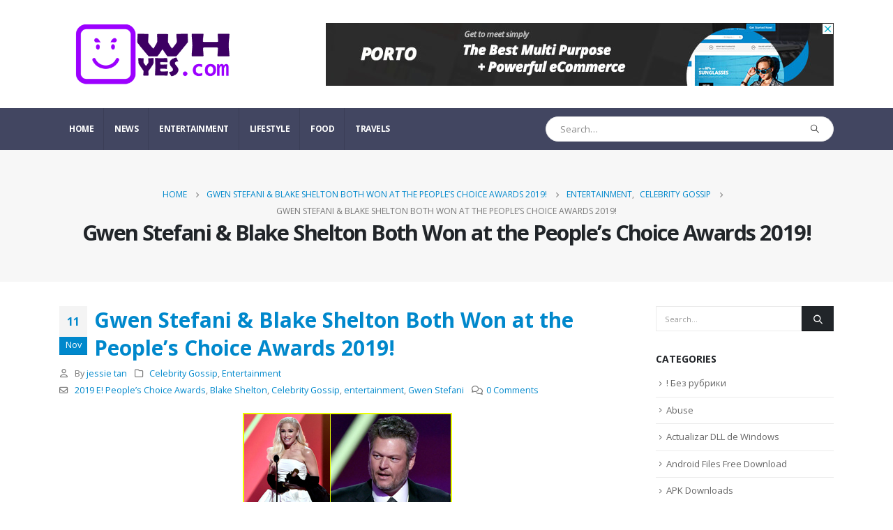

--- FILE ---
content_type: text/html; charset=UTF-8
request_url: https://owhyes.com/2019/11/11/gwen-stefani-blake-shelton-both-won-at-the-peoples-choice-awards-2019/
body_size: 23431
content:
	<!DOCTYPE html>
	<html  lang="en-US">
	<head>
		<meta http-equiv="X-UA-Compatible" content="IE=edge" />
		<meta http-equiv="Content-Type" content="text/html; charset=UTF-8" />
		<meta name="viewport" content="width=device-width, initial-scale=1, minimum-scale=1" />

		<link rel="profile" href="https://gmpg.org/xfn/11" />
		<link rel="pingback" href="https://owhyes.com/xmlrpc.php" />
		<title>Gwen Stefani &amp; Blake Shelton Both Won at the People&#8217;s Choice Awards 2019! &#8211; OwhYes !</title>
<meta name='robots' content='max-image-preview:large' />
	<style>img:is([sizes="auto" i], [sizes^="auto," i]) { contain-intrinsic-size: 3000px 1500px }</style>
	<link rel='dns-prefetch' href='//www.googletagmanager.com' />
<link rel="alternate" type="application/rss+xml" title="OwhYes ! &raquo; Feed" href="https://owhyes.com/feed/" />
<link rel="alternate" type="application/rss+xml" title="OwhYes ! &raquo; Comments Feed" href="https://owhyes.com/comments/feed/" />
<link rel="alternate" type="application/rss+xml" title="OwhYes ! &raquo; Gwen Stefani &amp; Blake Shelton Both Won at the People&#8217;s Choice Awards 2019! Comments Feed" href="https://owhyes.com/2019/11/11/gwen-stefani-blake-shelton-both-won-at-the-peoples-choice-awards-2019/feed/" />
		<link rel="shortcut icon" href="//owhyes.com/wp-content/uploads/2019/05/smiling-emoticon-face-in-a-square-pngrepo-com.png" type="image/x-icon" />
				<link rel="apple-touch-icon" href="//owhyes.com/wp-content/uploads/2019/05/smiling-emoticon-face-in-a-square-pngrepo-com.png" />
				<link rel="apple-touch-icon" sizes="120x120" href="//owhyes.com/wp-content/uploads/2019/05/smiling-emoticon-face-in-a-square-pngrepo-com.png" />
				<link rel="apple-touch-icon" sizes="76x76" href="//owhyes.com/wp-content/uploads/2019/05/smiling-emoticon-face-in-a-square-pngrepo-com.png" />
				<link rel="apple-touch-icon" sizes="152x152" href="//owhyes.com/wp-content/uploads/2019/05/smiling-emoticon-face-in-a-square-pngrepo-com.png" />
		<script>
window._wpemojiSettings = {"baseUrl":"https:\/\/s.w.org\/images\/core\/emoji\/16.0.1\/72x72\/","ext":".png","svgUrl":"https:\/\/s.w.org\/images\/core\/emoji\/16.0.1\/svg\/","svgExt":".svg","source":{"concatemoji":"https:\/\/owhyes.com\/wp-includes\/js\/wp-emoji-release.min.js?ver=6.8.3"}};
/*! This file is auto-generated */
!function(s,n){var o,i,e;function c(e){try{var t={supportTests:e,timestamp:(new Date).valueOf()};sessionStorage.setItem(o,JSON.stringify(t))}catch(e){}}function p(e,t,n){e.clearRect(0,0,e.canvas.width,e.canvas.height),e.fillText(t,0,0);var t=new Uint32Array(e.getImageData(0,0,e.canvas.width,e.canvas.height).data),a=(e.clearRect(0,0,e.canvas.width,e.canvas.height),e.fillText(n,0,0),new Uint32Array(e.getImageData(0,0,e.canvas.width,e.canvas.height).data));return t.every(function(e,t){return e===a[t]})}function u(e,t){e.clearRect(0,0,e.canvas.width,e.canvas.height),e.fillText(t,0,0);for(var n=e.getImageData(16,16,1,1),a=0;a<n.data.length;a++)if(0!==n.data[a])return!1;return!0}function f(e,t,n,a){switch(t){case"flag":return n(e,"\ud83c\udff3\ufe0f\u200d\u26a7\ufe0f","\ud83c\udff3\ufe0f\u200b\u26a7\ufe0f")?!1:!n(e,"\ud83c\udde8\ud83c\uddf6","\ud83c\udde8\u200b\ud83c\uddf6")&&!n(e,"\ud83c\udff4\udb40\udc67\udb40\udc62\udb40\udc65\udb40\udc6e\udb40\udc67\udb40\udc7f","\ud83c\udff4\u200b\udb40\udc67\u200b\udb40\udc62\u200b\udb40\udc65\u200b\udb40\udc6e\u200b\udb40\udc67\u200b\udb40\udc7f");case"emoji":return!a(e,"\ud83e\udedf")}return!1}function g(e,t,n,a){var r="undefined"!=typeof WorkerGlobalScope&&self instanceof WorkerGlobalScope?new OffscreenCanvas(300,150):s.createElement("canvas"),o=r.getContext("2d",{willReadFrequently:!0}),i=(o.textBaseline="top",o.font="600 32px Arial",{});return e.forEach(function(e){i[e]=t(o,e,n,a)}),i}function t(e){var t=s.createElement("script");t.src=e,t.defer=!0,s.head.appendChild(t)}"undefined"!=typeof Promise&&(o="wpEmojiSettingsSupports",i=["flag","emoji"],n.supports={everything:!0,everythingExceptFlag:!0},e=new Promise(function(e){s.addEventListener("DOMContentLoaded",e,{once:!0})}),new Promise(function(t){var n=function(){try{var e=JSON.parse(sessionStorage.getItem(o));if("object"==typeof e&&"number"==typeof e.timestamp&&(new Date).valueOf()<e.timestamp+604800&&"object"==typeof e.supportTests)return e.supportTests}catch(e){}return null}();if(!n){if("undefined"!=typeof Worker&&"undefined"!=typeof OffscreenCanvas&&"undefined"!=typeof URL&&URL.createObjectURL&&"undefined"!=typeof Blob)try{var e="postMessage("+g.toString()+"("+[JSON.stringify(i),f.toString(),p.toString(),u.toString()].join(",")+"));",a=new Blob([e],{type:"text/javascript"}),r=new Worker(URL.createObjectURL(a),{name:"wpTestEmojiSupports"});return void(r.onmessage=function(e){c(n=e.data),r.terminate(),t(n)})}catch(e){}c(n=g(i,f,p,u))}t(n)}).then(function(e){for(var t in e)n.supports[t]=e[t],n.supports.everything=n.supports.everything&&n.supports[t],"flag"!==t&&(n.supports.everythingExceptFlag=n.supports.everythingExceptFlag&&n.supports[t]);n.supports.everythingExceptFlag=n.supports.everythingExceptFlag&&!n.supports.flag,n.DOMReady=!1,n.readyCallback=function(){n.DOMReady=!0}}).then(function(){return e}).then(function(){var e;n.supports.everything||(n.readyCallback(),(e=n.source||{}).concatemoji?t(e.concatemoji):e.wpemoji&&e.twemoji&&(t(e.twemoji),t(e.wpemoji)))}))}((window,document),window._wpemojiSettings);
</script>
<link rel='stylesheet' id='dashicons-css' href='https://owhyes.com/wp-includes/css/dashicons.min.css?ver=6.8.3' media='all' />
<link rel='stylesheet' id='post-views-counter-frontend-css' href='https://owhyes.com/wp-content/plugins/post-views-counter/css/frontend.min.css?ver=1.5.7' media='all' />
<style id='wp-emoji-styles-inline-css'>

	img.wp-smiley, img.emoji {
		display: inline !important;
		border: none !important;
		box-shadow: none !important;
		height: 1em !important;
		width: 1em !important;
		margin: 0 0.07em !important;
		vertical-align: -0.1em !important;
		background: none !important;
		padding: 0 !important;
	}
</style>
<link rel='stylesheet' id='wp-block-library-css' href='https://owhyes.com/wp-includes/css/dist/block-library/style.min.css?ver=6.8.3' media='all' />
<style id='wp-block-library-theme-inline-css'>
.wp-block-audio :where(figcaption){color:#555;font-size:13px;text-align:center}.is-dark-theme .wp-block-audio :where(figcaption){color:#ffffffa6}.wp-block-audio{margin:0 0 1em}.wp-block-code{border:1px solid #ccc;border-radius:4px;font-family:Menlo,Consolas,monaco,monospace;padding:.8em 1em}.wp-block-embed :where(figcaption){color:#555;font-size:13px;text-align:center}.is-dark-theme .wp-block-embed :where(figcaption){color:#ffffffa6}.wp-block-embed{margin:0 0 1em}.blocks-gallery-caption{color:#555;font-size:13px;text-align:center}.is-dark-theme .blocks-gallery-caption{color:#ffffffa6}:root :where(.wp-block-image figcaption){color:#555;font-size:13px;text-align:center}.is-dark-theme :root :where(.wp-block-image figcaption){color:#ffffffa6}.wp-block-image{margin:0 0 1em}.wp-block-pullquote{border-bottom:4px solid;border-top:4px solid;color:currentColor;margin-bottom:1.75em}.wp-block-pullquote cite,.wp-block-pullquote footer,.wp-block-pullquote__citation{color:currentColor;font-size:.8125em;font-style:normal;text-transform:uppercase}.wp-block-quote{border-left:.25em solid;margin:0 0 1.75em;padding-left:1em}.wp-block-quote cite,.wp-block-quote footer{color:currentColor;font-size:.8125em;font-style:normal;position:relative}.wp-block-quote:where(.has-text-align-right){border-left:none;border-right:.25em solid;padding-left:0;padding-right:1em}.wp-block-quote:where(.has-text-align-center){border:none;padding-left:0}.wp-block-quote.is-large,.wp-block-quote.is-style-large,.wp-block-quote:where(.is-style-plain){border:none}.wp-block-search .wp-block-search__label{font-weight:700}.wp-block-search__button{border:1px solid #ccc;padding:.375em .625em}:where(.wp-block-group.has-background){padding:1.25em 2.375em}.wp-block-separator.has-css-opacity{opacity:.4}.wp-block-separator{border:none;border-bottom:2px solid;margin-left:auto;margin-right:auto}.wp-block-separator.has-alpha-channel-opacity{opacity:1}.wp-block-separator:not(.is-style-wide):not(.is-style-dots){width:100px}.wp-block-separator.has-background:not(.is-style-dots){border-bottom:none;height:1px}.wp-block-separator.has-background:not(.is-style-wide):not(.is-style-dots){height:2px}.wp-block-table{margin:0 0 1em}.wp-block-table td,.wp-block-table th{word-break:normal}.wp-block-table :where(figcaption){color:#555;font-size:13px;text-align:center}.is-dark-theme .wp-block-table :where(figcaption){color:#ffffffa6}.wp-block-video :where(figcaption){color:#555;font-size:13px;text-align:center}.is-dark-theme .wp-block-video :where(figcaption){color:#ffffffa6}.wp-block-video{margin:0 0 1em}:root :where(.wp-block-template-part.has-background){margin-bottom:0;margin-top:0;padding:1.25em 2.375em}
</style>
<style id='classic-theme-styles-inline-css'>
/*! This file is auto-generated */
.wp-block-button__link{color:#fff;background-color:#32373c;border-radius:9999px;box-shadow:none;text-decoration:none;padding:calc(.667em + 2px) calc(1.333em + 2px);font-size:1.125em}.wp-block-file__button{background:#32373c;color:#fff;text-decoration:none}
</style>
<style id='global-styles-inline-css'>
:root{--wp--preset--aspect-ratio--square: 1;--wp--preset--aspect-ratio--4-3: 4/3;--wp--preset--aspect-ratio--3-4: 3/4;--wp--preset--aspect-ratio--3-2: 3/2;--wp--preset--aspect-ratio--2-3: 2/3;--wp--preset--aspect-ratio--16-9: 16/9;--wp--preset--aspect-ratio--9-16: 9/16;--wp--preset--color--black: #000000;--wp--preset--color--cyan-bluish-gray: #abb8c3;--wp--preset--color--white: #ffffff;--wp--preset--color--pale-pink: #f78da7;--wp--preset--color--vivid-red: #cf2e2e;--wp--preset--color--luminous-vivid-orange: #ff6900;--wp--preset--color--luminous-vivid-amber: #fcb900;--wp--preset--color--light-green-cyan: #7bdcb5;--wp--preset--color--vivid-green-cyan: #00d084;--wp--preset--color--pale-cyan-blue: #8ed1fc;--wp--preset--color--vivid-cyan-blue: #0693e3;--wp--preset--color--vivid-purple: #9b51e0;--wp--preset--color--primary: #0088cc;--wp--preset--color--secondary: #e36159;--wp--preset--color--tertiary: #2baab1;--wp--preset--color--quaternary: #383f48;--wp--preset--color--dark: #212529;--wp--preset--color--light: #ffffff;--wp--preset--gradient--vivid-cyan-blue-to-vivid-purple: linear-gradient(135deg,rgba(6,147,227,1) 0%,rgb(155,81,224) 100%);--wp--preset--gradient--light-green-cyan-to-vivid-green-cyan: linear-gradient(135deg,rgb(122,220,180) 0%,rgb(0,208,130) 100%);--wp--preset--gradient--luminous-vivid-amber-to-luminous-vivid-orange: linear-gradient(135deg,rgba(252,185,0,1) 0%,rgba(255,105,0,1) 100%);--wp--preset--gradient--luminous-vivid-orange-to-vivid-red: linear-gradient(135deg,rgba(255,105,0,1) 0%,rgb(207,46,46) 100%);--wp--preset--gradient--very-light-gray-to-cyan-bluish-gray: linear-gradient(135deg,rgb(238,238,238) 0%,rgb(169,184,195) 100%);--wp--preset--gradient--cool-to-warm-spectrum: linear-gradient(135deg,rgb(74,234,220) 0%,rgb(151,120,209) 20%,rgb(207,42,186) 40%,rgb(238,44,130) 60%,rgb(251,105,98) 80%,rgb(254,248,76) 100%);--wp--preset--gradient--blush-light-purple: linear-gradient(135deg,rgb(255,206,236) 0%,rgb(152,150,240) 100%);--wp--preset--gradient--blush-bordeaux: linear-gradient(135deg,rgb(254,205,165) 0%,rgb(254,45,45) 50%,rgb(107,0,62) 100%);--wp--preset--gradient--luminous-dusk: linear-gradient(135deg,rgb(255,203,112) 0%,rgb(199,81,192) 50%,rgb(65,88,208) 100%);--wp--preset--gradient--pale-ocean: linear-gradient(135deg,rgb(255,245,203) 0%,rgb(182,227,212) 50%,rgb(51,167,181) 100%);--wp--preset--gradient--electric-grass: linear-gradient(135deg,rgb(202,248,128) 0%,rgb(113,206,126) 100%);--wp--preset--gradient--midnight: linear-gradient(135deg,rgb(2,3,129) 0%,rgb(40,116,252) 100%);--wp--preset--font-size--small: 13px;--wp--preset--font-size--medium: 20px;--wp--preset--font-size--large: 36px;--wp--preset--font-size--x-large: 42px;--wp--preset--spacing--20: 0.44rem;--wp--preset--spacing--30: 0.67rem;--wp--preset--spacing--40: 1rem;--wp--preset--spacing--50: 1.5rem;--wp--preset--spacing--60: 2.25rem;--wp--preset--spacing--70: 3.38rem;--wp--preset--spacing--80: 5.06rem;--wp--preset--shadow--natural: 6px 6px 9px rgba(0, 0, 0, 0.2);--wp--preset--shadow--deep: 12px 12px 50px rgba(0, 0, 0, 0.4);--wp--preset--shadow--sharp: 6px 6px 0px rgba(0, 0, 0, 0.2);--wp--preset--shadow--outlined: 6px 6px 0px -3px rgba(255, 255, 255, 1), 6px 6px rgba(0, 0, 0, 1);--wp--preset--shadow--crisp: 6px 6px 0px rgba(0, 0, 0, 1);}:where(.is-layout-flex){gap: 0.5em;}:where(.is-layout-grid){gap: 0.5em;}body .is-layout-flex{display: flex;}.is-layout-flex{flex-wrap: wrap;align-items: center;}.is-layout-flex > :is(*, div){margin: 0;}body .is-layout-grid{display: grid;}.is-layout-grid > :is(*, div){margin: 0;}:where(.wp-block-columns.is-layout-flex){gap: 2em;}:where(.wp-block-columns.is-layout-grid){gap: 2em;}:where(.wp-block-post-template.is-layout-flex){gap: 1.25em;}:where(.wp-block-post-template.is-layout-grid){gap: 1.25em;}.has-black-color{color: var(--wp--preset--color--black) !important;}.has-cyan-bluish-gray-color{color: var(--wp--preset--color--cyan-bluish-gray) !important;}.has-white-color{color: var(--wp--preset--color--white) !important;}.has-pale-pink-color{color: var(--wp--preset--color--pale-pink) !important;}.has-vivid-red-color{color: var(--wp--preset--color--vivid-red) !important;}.has-luminous-vivid-orange-color{color: var(--wp--preset--color--luminous-vivid-orange) !important;}.has-luminous-vivid-amber-color{color: var(--wp--preset--color--luminous-vivid-amber) !important;}.has-light-green-cyan-color{color: var(--wp--preset--color--light-green-cyan) !important;}.has-vivid-green-cyan-color{color: var(--wp--preset--color--vivid-green-cyan) !important;}.has-pale-cyan-blue-color{color: var(--wp--preset--color--pale-cyan-blue) !important;}.has-vivid-cyan-blue-color{color: var(--wp--preset--color--vivid-cyan-blue) !important;}.has-vivid-purple-color{color: var(--wp--preset--color--vivid-purple) !important;}.has-black-background-color{background-color: var(--wp--preset--color--black) !important;}.has-cyan-bluish-gray-background-color{background-color: var(--wp--preset--color--cyan-bluish-gray) !important;}.has-white-background-color{background-color: var(--wp--preset--color--white) !important;}.has-pale-pink-background-color{background-color: var(--wp--preset--color--pale-pink) !important;}.has-vivid-red-background-color{background-color: var(--wp--preset--color--vivid-red) !important;}.has-luminous-vivid-orange-background-color{background-color: var(--wp--preset--color--luminous-vivid-orange) !important;}.has-luminous-vivid-amber-background-color{background-color: var(--wp--preset--color--luminous-vivid-amber) !important;}.has-light-green-cyan-background-color{background-color: var(--wp--preset--color--light-green-cyan) !important;}.has-vivid-green-cyan-background-color{background-color: var(--wp--preset--color--vivid-green-cyan) !important;}.has-pale-cyan-blue-background-color{background-color: var(--wp--preset--color--pale-cyan-blue) !important;}.has-vivid-cyan-blue-background-color{background-color: var(--wp--preset--color--vivid-cyan-blue) !important;}.has-vivid-purple-background-color{background-color: var(--wp--preset--color--vivid-purple) !important;}.has-black-border-color{border-color: var(--wp--preset--color--black) !important;}.has-cyan-bluish-gray-border-color{border-color: var(--wp--preset--color--cyan-bluish-gray) !important;}.has-white-border-color{border-color: var(--wp--preset--color--white) !important;}.has-pale-pink-border-color{border-color: var(--wp--preset--color--pale-pink) !important;}.has-vivid-red-border-color{border-color: var(--wp--preset--color--vivid-red) !important;}.has-luminous-vivid-orange-border-color{border-color: var(--wp--preset--color--luminous-vivid-orange) !important;}.has-luminous-vivid-amber-border-color{border-color: var(--wp--preset--color--luminous-vivid-amber) !important;}.has-light-green-cyan-border-color{border-color: var(--wp--preset--color--light-green-cyan) !important;}.has-vivid-green-cyan-border-color{border-color: var(--wp--preset--color--vivid-green-cyan) !important;}.has-pale-cyan-blue-border-color{border-color: var(--wp--preset--color--pale-cyan-blue) !important;}.has-vivid-cyan-blue-border-color{border-color: var(--wp--preset--color--vivid-cyan-blue) !important;}.has-vivid-purple-border-color{border-color: var(--wp--preset--color--vivid-purple) !important;}.has-vivid-cyan-blue-to-vivid-purple-gradient-background{background: var(--wp--preset--gradient--vivid-cyan-blue-to-vivid-purple) !important;}.has-light-green-cyan-to-vivid-green-cyan-gradient-background{background: var(--wp--preset--gradient--light-green-cyan-to-vivid-green-cyan) !important;}.has-luminous-vivid-amber-to-luminous-vivid-orange-gradient-background{background: var(--wp--preset--gradient--luminous-vivid-amber-to-luminous-vivid-orange) !important;}.has-luminous-vivid-orange-to-vivid-red-gradient-background{background: var(--wp--preset--gradient--luminous-vivid-orange-to-vivid-red) !important;}.has-very-light-gray-to-cyan-bluish-gray-gradient-background{background: var(--wp--preset--gradient--very-light-gray-to-cyan-bluish-gray) !important;}.has-cool-to-warm-spectrum-gradient-background{background: var(--wp--preset--gradient--cool-to-warm-spectrum) !important;}.has-blush-light-purple-gradient-background{background: var(--wp--preset--gradient--blush-light-purple) !important;}.has-blush-bordeaux-gradient-background{background: var(--wp--preset--gradient--blush-bordeaux) !important;}.has-luminous-dusk-gradient-background{background: var(--wp--preset--gradient--luminous-dusk) !important;}.has-pale-ocean-gradient-background{background: var(--wp--preset--gradient--pale-ocean) !important;}.has-electric-grass-gradient-background{background: var(--wp--preset--gradient--electric-grass) !important;}.has-midnight-gradient-background{background: var(--wp--preset--gradient--midnight) !important;}.has-small-font-size{font-size: var(--wp--preset--font-size--small) !important;}.has-medium-font-size{font-size: var(--wp--preset--font-size--medium) !important;}.has-large-font-size{font-size: var(--wp--preset--font-size--large) !important;}.has-x-large-font-size{font-size: var(--wp--preset--font-size--x-large) !important;}
:where(.wp-block-post-template.is-layout-flex){gap: 1.25em;}:where(.wp-block-post-template.is-layout-grid){gap: 1.25em;}
:where(.wp-block-columns.is-layout-flex){gap: 2em;}:where(.wp-block-columns.is-layout-grid){gap: 2em;}
:root :where(.wp-block-pullquote){font-size: 1.5em;line-height: 1.6;}
</style>
<link rel='stylesheet' id='contact-form-7-css' href='https://owhyes.com/wp-content/plugins/contact-form-7/includes/css/styles.css?ver=6.1.3' media='all' />
<link rel='stylesheet' id='wpra_front_css-css' href='https://owhyes.com/wp-content/plugins/wp-reactions-lite/assets/css/front.css?v=1.3.10&#038;ver=6.8.3' media='all' />
<link rel='stylesheet' id='wpra_common_css-css' href='https://owhyes.com/wp-content/plugins/wp-reactions-lite/assets/css/common.css?v=1.3.10&#038;ver=6.8.3' media='all' />
<link rel='stylesheet' id='porto-css-vars-css' href='https://owhyes.com/wp-content/uploads/porto_styles/theme_css_vars.css?ver=7.0.2' media='all' />
<link rel='stylesheet' id='js_composer_front-css' href='https://owhyes.com/wp-content/plugins/js_composer/assets/css/js_composer.min.css?ver=8.7.1' media='all' />
<link rel='stylesheet' id='bootstrap-css' href='https://owhyes.com/wp-content/uploads/porto_styles/bootstrap.css?ver=7.0.2' media='all' />
<link rel='stylesheet' id='porto-plugins-css' href='https://owhyes.com/wp-content/themes/porto/css/plugins.css?ver=7.0.2' media='all' />
<link rel='stylesheet' id='porto-theme-css' href='https://owhyes.com/wp-content/themes/porto/css/theme.css?ver=7.0.2' media='all' />
<link rel='stylesheet' id='porto-theme-portfolio-css' href='https://owhyes.com/wp-content/themes/porto/css/theme_portfolio.css?ver=7.0.2' media='all' />
<link rel='stylesheet' id='porto-theme-member-css' href='https://owhyes.com/wp-content/themes/porto/css/theme_member.css?ver=7.0.2' media='all' />
<link rel='stylesheet' id='porto-theme-event-css' href='https://owhyes.com/wp-content/themes/porto/css/theme_event.css?ver=7.0.2' media='all' />
<link rel='stylesheet' id='porto-shortcodes-css' href='https://owhyes.com/wp-content/uploads/porto_styles/shortcodes.css?ver=7.0.2' media='all' />
<link rel='stylesheet' id='porto-theme-wpb-css' href='https://owhyes.com/wp-content/themes/porto/css/theme_wpb.css?ver=7.0.2' media='all' />
<link rel='stylesheet' id='porto-dynamic-style-css' href='https://owhyes.com/wp-content/uploads/porto_styles/dynamic_style.css?ver=7.0.2' media='all' />
<link rel='stylesheet' id='porto-type-builder-css' href='https://owhyes.com/wp-content/plugins/porto-functionality/builders/assets/type-builder.css?ver=3.7.0' media='all' />
<link rel='stylesheet' id='porto-style-css' href='https://owhyes.com/wp-content/themes/porto/style.css?ver=7.0.2' media='all' />
<style id='porto-style-inline-css'>
.side-header-narrow-bar-logo{max-width:250px}.loading-overlay-showing > .loading-overlay{opacity:1;visibility:visible;transition-delay:0}.loading-overlay{transition:visibility 0s ease-in-out 0.5s,opacity 0.5s ease-in-out;position:absolute;bottom:0;left:0;opacity:0;right:0;top:0;visibility:hidden}.loading-overlay .loader{display:inline-block;border:2px solid transparent;width:40px;height:40px;-webkit-animation:spin 0.75s infinite linear;animation:spin 0.75s infinite linear;border-image:none;border-radius:50%;vertical-align:middle;position:absolute;margin:auto;left:0;right:0;top:0;bottom:0;z-index:2;border-top-color:var(--porto-primary-color)}.loading-overlay .loader:before{content:"";display:inline-block;border:inherit;width:inherit;height:inherit;-webkit-animation:spin 1.5s infinite ease;animation:spin 1.5s infinite ease;border-radius:inherit;position:absolute;left:-2px;top:-2px;border-top-color:inherit}body > .loading-overlay{position:fixed;z-index:999999}@media (min-width:992px){}#header .header-main .header-left,#header .header-main .header-center,#header .header-main .header-right,.fixed-header #header .header-main .header-left,.fixed-header #header .header-main .header-right,.fixed-header #header .header-main .header-center,.header-builder-p .header-main{padding-top:15px;padding-bottom:15px}.page-top .sort-source{position:static;text-align:center;margin-top:5px;border-width:0}.page-top ul.breadcrumb{-ms-flex-pack:center;justify-content:center}.page-top .page-title{font-weight:700}b{font-weight:900}.progress-label{font-size:.8em}.portfolio-item .thumb-info{background:#f4f4f4}.image-box .porto-sicon-header p{letter-spacing:-0.05em}@media (min-width:992px){#header .searchform{box-shadow:none}#header .searchform input{width:360px}}#header .searchform button{font-size:12px}#header .searchform-popup .search-toggle{font-size:1.1em}@media (max-width:991px){#header.sticky-header .header-main{background:#fff}}.widget .comment-author-link{color:#212529;font-weight:700}.vc_separator strong{display:inline-block;color:#fff;padding:.5rem 1rem;font-size:.8em}#footer .post-image img{width:70px;border-radius:50%}#footer .post-item-small{line-height:24px;border-top:none}#footer .post-item-small .post-image{margin-right:15px}#footer .post-item-small .post-date{font-size:.9em;margin-top:5px}#footer #recentcomments{border-bottom:none}#footer .recentcomments{border-top:none;margin-bottom:.4em;opacity:.8}#footer .recentcomments:before,#footer .recentcomments a{color:#08c}#footer .widget .recentcomments,#footer .recentcomments span{color:#fff}#footer .recentcomments a,#footer .recentcomments span{font-size:1em;font-weight:700}.widget_recent_comments > ul li:before{content:"\f105";font-size:1em;opacity:1;margin-right:.5rem}
</style>
<link rel='stylesheet' id='styles-child-css' href='https://owhyes.com/wp-content/themes/porto-child/style.css?ver=6.8.3' media='all' />
<script src="https://owhyes.com/wp-includes/js/jquery/jquery.min.js?ver=3.7.1" id="jquery-core-js"></script>
<script src="https://owhyes.com/wp-includes/js/jquery/jquery-migrate.min.js?ver=3.4.1" id="jquery-migrate-js"></script>

<!-- Google tag (gtag.js) snippet added by Site Kit -->
<!-- Google Analytics snippet added by Site Kit -->
<script src="https://www.googletagmanager.com/gtag/js?id=GT-NMCJPJL" id="google_gtagjs-js" async></script>
<script id="google_gtagjs-js-after">
window.dataLayer = window.dataLayer || [];function gtag(){dataLayer.push(arguments);}
gtag("set","linker",{"domains":["owhyes.com"]});
gtag("js", new Date());
gtag("set", "developer_id.dZTNiMT", true);
gtag("config", "GT-NMCJPJL");
 window._googlesitekit = window._googlesitekit || {}; window._googlesitekit.throttledEvents = []; window._googlesitekit.gtagEvent = (name, data) => { var key = JSON.stringify( { name, data } ); if ( !! window._googlesitekit.throttledEvents[ key ] ) { return; } window._googlesitekit.throttledEvents[ key ] = true; setTimeout( () => { delete window._googlesitekit.throttledEvents[ key ]; }, 5 ); gtag( "event", name, { ...data, event_source: "site-kit" } ); };
</script>
<script></script><link rel="https://api.w.org/" href="https://owhyes.com/wp-json/" /><link rel="alternate" title="JSON" type="application/json" href="https://owhyes.com/wp-json/wp/v2/posts/4888" /><link rel="EditURI" type="application/rsd+xml" title="RSD" href="https://owhyes.com/xmlrpc.php?rsd" />
<meta name="generator" content="WordPress 6.8.3" />
<link rel="canonical" href="https://owhyes.com/2019/11/11/gwen-stefani-blake-shelton-both-won-at-the-peoples-choice-awards-2019/" />
<link rel='shortlink' href='https://owhyes.com/?p=4888' />
<link rel="alternate" title="oEmbed (JSON)" type="application/json+oembed" href="https://owhyes.com/wp-json/oembed/1.0/embed?url=https%3A%2F%2Fowhyes.com%2F2019%2F11%2F11%2Fgwen-stefani-blake-shelton-both-won-at-the-peoples-choice-awards-2019%2F" />
<link rel="alternate" title="oEmbed (XML)" type="text/xml+oembed" href="https://owhyes.com/wp-json/oembed/1.0/embed?url=https%3A%2F%2Fowhyes.com%2F2019%2F11%2F11%2Fgwen-stefani-blake-shelton-both-won-at-the-peoples-choice-awards-2019%2F&#038;format=xml" />
<meta name="generator" content="Site Kit by Google 1.170.0" />		<script type="text/javascript">
		WebFontConfig = {
			google: { families: [ 'Open+Sans:300,400,500,600,700,800','Shadows+Into+Light:400,700','Playfair+Display:400,700' ] }
		};
		(function(d) {
			var wf = d.createElement('script'), s = d.scripts[d.scripts.length - 1];
			wf.src = 'https://owhyes.com/wp-content/themes/porto/js/libs/webfont.js';
			wf.async = true;
			s.parentNode.insertBefore(wf, s);
		})(document);</script>
		
<!-- Google AdSense meta tags added by Site Kit -->
<meta name="google-adsense-platform-account" content="ca-host-pub-2644536267352236">
<meta name="google-adsense-platform-domain" content="sitekit.withgoogle.com">
<!-- End Google AdSense meta tags added by Site Kit -->
<meta name="generator" content="Powered by WPBakery Page Builder - drag and drop page builder for WordPress."/>
<meta name="generator" content="Powered by Slider Revolution 6.7.38 - responsive, Mobile-Friendly Slider Plugin for WordPress with comfortable drag and drop interface." />
<script>function setREVStartSize(e){
			//window.requestAnimationFrame(function() {
				window.RSIW = window.RSIW===undefined ? window.innerWidth : window.RSIW;
				window.RSIH = window.RSIH===undefined ? window.innerHeight : window.RSIH;
				try {
					var pw = document.getElementById(e.c).parentNode.offsetWidth,
						newh;
					pw = pw===0 || isNaN(pw) || (e.l=="fullwidth" || e.layout=="fullwidth") ? window.RSIW : pw;
					e.tabw = e.tabw===undefined ? 0 : parseInt(e.tabw);
					e.thumbw = e.thumbw===undefined ? 0 : parseInt(e.thumbw);
					e.tabh = e.tabh===undefined ? 0 : parseInt(e.tabh);
					e.thumbh = e.thumbh===undefined ? 0 : parseInt(e.thumbh);
					e.tabhide = e.tabhide===undefined ? 0 : parseInt(e.tabhide);
					e.thumbhide = e.thumbhide===undefined ? 0 : parseInt(e.thumbhide);
					e.mh = e.mh===undefined || e.mh=="" || e.mh==="auto" ? 0 : parseInt(e.mh,0);
					if(e.layout==="fullscreen" || e.l==="fullscreen")
						newh = Math.max(e.mh,window.RSIH);
					else{
						e.gw = Array.isArray(e.gw) ? e.gw : [e.gw];
						for (var i in e.rl) if (e.gw[i]===undefined || e.gw[i]===0) e.gw[i] = e.gw[i-1];
						e.gh = e.el===undefined || e.el==="" || (Array.isArray(e.el) && e.el.length==0)? e.gh : e.el;
						e.gh = Array.isArray(e.gh) ? e.gh : [e.gh];
						for (var i in e.rl) if (e.gh[i]===undefined || e.gh[i]===0) e.gh[i] = e.gh[i-1];
											
						var nl = new Array(e.rl.length),
							ix = 0,
							sl;
						e.tabw = e.tabhide>=pw ? 0 : e.tabw;
						e.thumbw = e.thumbhide>=pw ? 0 : e.thumbw;
						e.tabh = e.tabhide>=pw ? 0 : e.tabh;
						e.thumbh = e.thumbhide>=pw ? 0 : e.thumbh;
						for (var i in e.rl) nl[i] = e.rl[i]<window.RSIW ? 0 : e.rl[i];
						sl = nl[0];
						for (var i in nl) if (sl>nl[i] && nl[i]>0) { sl = nl[i]; ix=i;}
						var m = pw>(e.gw[ix]+e.tabw+e.thumbw) ? 1 : (pw-(e.tabw+e.thumbw)) / (e.gw[ix]);
						newh =  (e.gh[ix] * m) + (e.tabh + e.thumbh);
					}
					var el = document.getElementById(e.c);
					if (el!==null && el) el.style.height = newh+"px";
					el = document.getElementById(e.c+"_wrapper");
					if (el!==null && el) {
						el.style.height = newh+"px";
						el.style.display = "block";
					}
				} catch(e){
					console.log("Failure at Presize of Slider:" + e)
				}
			//});
		  };</script>
<noscript><style> .wpb_animate_when_almost_visible { opacity: 1; }</style></noscript>	</head>
	<body data-rsssl=1 class="wp-singular post-template-default single single-post postid-4888 single-format-standard wp-embed-responsive wp-theme-porto wp-child-theme-porto-child full blog-1 loading-overlay-showing wpb-js-composer js-comp-ver-8.7.1 vc_responsive">
	<div class="loading-overlay"><div class="bounce-loader"><div class="bounce1"></div><div class="bounce2"></div><div class="bounce3"></div></div></div>
	<div class="page-wrapper"><!-- page wrapper -->
		
											<!-- header wrapper -->
				<div class="header-wrapper">
										

	<header id="header" class="header-builder">
	
	<div class="header-main header-has-center header-has-not-center-sm"><div class="header-row container"><div class="header-col visible-for-sm header-left">
	<div class="logo">
	<a href="https://owhyes.com/" title="OwhYes ! - Have Fun !"  rel="home">
		<img class="img-responsive sticky-logo sticky-retina-logo" src="//owhyes.com/wp-content/uploads/2019/05/Owhyes_logo_v2.png" alt="OwhYes !" /><img class="img-responsive standard-logo" width="400" height="200" src="//owhyes.com/wp-content/uploads/2019/05/Owhyes_logo_v2.png" alt="OwhYes !" /><img class="img-responsive retina-logo" src="//owhyes.com/wp-content/uploads/2019/05/Owhyes_logo_v2.png" alt="OwhYes !" />	</a>
	</div>
	</div><div class="header-col header-center hidden-for-sm">
	<div class="logo">
	<a href="https://owhyes.com/" title="OwhYes ! - Have Fun !"  rel="home">
		<img class="img-responsive sticky-logo sticky-retina-logo" src="//owhyes.com/wp-content/uploads/2019/05/Owhyes_logo_v2.png" alt="OwhYes !" /><img class="img-responsive standard-logo" width="400" height="200" src="//owhyes.com/wp-content/uploads/2019/05/Owhyes_logo_v2.png" alt="OwhYes !" /><img class="img-responsive retina-logo" src="//owhyes.com/wp-content/uploads/2019/05/Owhyes_logo_v2.png" alt="OwhYes !" />	</a>
	</div>
	</div><div class="header-col header-right hidden-for-sm"><div class="custom-html"><a href="#"><img src="//sw-themes.com/porto_dummy/wp-content/uploads/2019/03/blog-ad-2.jpg" width="" height="" alt="" /></a></div></div><div class="header-col visible-for-sm header-right"><div class="searchform-popup"><a  class="search-toggle" aria-label="Search Toggle" href="#"><i class="porto-icon-magnifier"></i><span class="search-text">Search</span></a>	<form action="https://owhyes.com/" method="get"
		class="searchform search-layout-advanced">
		<div class="searchform-fields">
			<span class="text"><input name="s" type="text" value="" placeholder="Search&hellip;" autocomplete="off" /></span>
						<span class="button-wrap">
				<button class="btn btn-special" title="Search" type="submit">
					<i class="porto-icon-magnifier"></i>
				</button>
									
			</span>
		</div>
			</form>
	</div><a class="mobile-toggle" href="#" aria-label="Mobile Menu"><i class="fas fa-bars"></i></a></div></div>
<div id="nav-panel">
	<div class="container">
		<div class="mobile-nav-wrap">
		<div class="menu-wrap"><ul id="menu-main-menu" class="mobile-menu accordion-menu"><li id="accordion-menu-item-2388" class="menu-item menu-item-type-post_type menu-item-object-page menu-item-home"><a href="https://owhyes.com/">Home</a></li>
<li id="accordion-menu-item-3394" class="menu-item menu-item-type-post_type menu-item-object-page menu-item-has-children has-sub"><a href="https://owhyes.com/news/">News</a>
<span class="arrow" role="button"></span><ul class="sub-menu">
	<li id="accordion-menu-item-3415" class="menu-item menu-item-type-post_type menu-item-object-page"><a href="https://owhyes.com/malaysia/">Malaysia</a></li>
	<li id="accordion-menu-item-3813" class="menu-item menu-item-type-post_type menu-item-object-page"><a href="https://owhyes.com/world/">World</a></li>
</ul>
</li>
<li id="accordion-menu-item-2530" class="menu-item menu-item-type-post_type menu-item-object-page menu-item-has-children has-sub"><a href="https://owhyes.com/entertainment/">Entertainment</a>
<span class="arrow" role="button"></span><ul class="sub-menu">
	<li id="accordion-menu-item-4401" class="menu-item menu-item-type-post_type menu-item-object-page"><a href="https://owhyes.com/china/">China</a></li>
	<li id="accordion-menu-item-2958" class="menu-item menu-item-type-post_type menu-item-object-page"><a href="https://owhyes.com/hong-kong/">Hong Kong</a></li>
	<li id="accordion-menu-item-2959" class="menu-item menu-item-type-post_type menu-item-object-page"><a href="https://owhyes.com/korea/">Korea</a></li>
	<li id="accordion-menu-item-2960" class="menu-item menu-item-type-post_type menu-item-object-page"><a href="https://owhyes.com/taiwan/">Taiwan</a></li>
	<li id="accordion-menu-item-3804" class="menu-item menu-item-type-post_type menu-item-object-page"><a href="https://owhyes.com/celebrity-gossip/">Celebrity Gossip</a></li>
	<li id="accordion-menu-item-2970" class="menu-item menu-item-type-post_type menu-item-object-page"><a href="https://owhyes.com/music/">Music</a></li>
	<li id="accordion-menu-item-2969" class="menu-item menu-item-type-post_type menu-item-object-page"><a href="https://owhyes.com/movie/">Movie</a></li>
	<li id="accordion-menu-item-2968" class="menu-item menu-item-type-post_type menu-item-object-page"><a href="https://owhyes.com/tv/">TV</a></li>
</ul>
</li>
<li id="accordion-menu-item-3077" class="menu-item menu-item-type-post_type menu-item-object-page"><a href="https://owhyes.com/lifestyle/">Lifestyle</a></li>
<li id="accordion-menu-item-3167" class="menu-item menu-item-type-post_type menu-item-object-page"><a href="https://owhyes.com/food/">Food</a></li>
<li id="accordion-menu-item-3308" class="menu-item menu-item-type-post_type menu-item-object-page"><a href="https://owhyes.com/travels/">Travels</a></li>
</ul></div>		</div>
	</div>
</div>
</div><div class="header-bottom main-menu-wrap"><div class="header-row container"><div class="header-col header-left hidden-for-sm"><ul id="menu-main-menu-1" class="main-menu mega-menu menu-flat menu-flat-border"><li id="nav-menu-item-2388" class="menu-item menu-item-type-post_type menu-item-object-page menu-item-home narrow"><a href="https://owhyes.com/">Home</a></li>
<li id="nav-menu-item-3394" class="menu-item menu-item-type-post_type menu-item-object-page menu-item-has-children has-sub narrow pos-center"><a href="https://owhyes.com/news/">News</a>
<div class="popup"><div class="inner" style=""><ul class="sub-menu porto-narrow-sub-menu">
	<li id="nav-menu-item-3415" class="menu-item menu-item-type-post_type menu-item-object-page" data-cols="1"><a href="https://owhyes.com/malaysia/">Malaysia</a></li>
	<li id="nav-menu-item-3813" class="menu-item menu-item-type-post_type menu-item-object-page" data-cols="1"><a href="https://owhyes.com/world/">World</a></li>
</ul></div></div>
</li>
<li id="nav-menu-item-2530" class="menu-item menu-item-type-post_type menu-item-object-page menu-item-has-children has-sub narrow"><a href="https://owhyes.com/entertainment/">Entertainment</a>
<div class="popup"><div class="inner" style=""><ul class="sub-menu porto-narrow-sub-menu">
	<li id="nav-menu-item-4401" class="menu-item menu-item-type-post_type menu-item-object-page" data-cols="1"><a href="https://owhyes.com/china/">China</a></li>
	<li id="nav-menu-item-2958" class="menu-item menu-item-type-post_type menu-item-object-page" data-cols="1"><a href="https://owhyes.com/hong-kong/">Hong Kong</a></li>
	<li id="nav-menu-item-2959" class="menu-item menu-item-type-post_type menu-item-object-page" data-cols="1"><a href="https://owhyes.com/korea/">Korea</a></li>
	<li id="nav-menu-item-2960" class="menu-item menu-item-type-post_type menu-item-object-page" data-cols="1"><a href="https://owhyes.com/taiwan/">Taiwan</a></li>
	<li id="nav-menu-item-3804" class="menu-item menu-item-type-post_type menu-item-object-page" data-cols="1"><a href="https://owhyes.com/celebrity-gossip/">Celebrity Gossip</a></li>
	<li id="nav-menu-item-2970" class="menu-item menu-item-type-post_type menu-item-object-page" data-cols="1"><a href="https://owhyes.com/music/">Music</a></li>
	<li id="nav-menu-item-2969" class="menu-item menu-item-type-post_type menu-item-object-page" data-cols="1"><a href="https://owhyes.com/movie/">Movie</a></li>
	<li id="nav-menu-item-2968" class="menu-item menu-item-type-post_type menu-item-object-page" data-cols="1"><a href="https://owhyes.com/tv/">TV</a></li>
</ul></div></div>
</li>
<li id="nav-menu-item-3077" class="menu-item menu-item-type-post_type menu-item-object-page narrow"><a href="https://owhyes.com/lifestyle/">Lifestyle</a></li>
<li id="nav-menu-item-3167" class="menu-item menu-item-type-post_type menu-item-object-page narrow"><a href="https://owhyes.com/food/">Food</a></li>
<li id="nav-menu-item-3308" class="menu-item menu-item-type-post_type menu-item-object-page narrow"><a href="https://owhyes.com/travels/">Travels</a></li>
</ul></div><div class="header-col header-right hidden-for-sm"><div class="searchform-popup"><a  class="search-toggle" aria-label="Search Toggle" href="#"><i class="porto-icon-magnifier"></i><span class="search-text">Search</span></a>	<form action="https://owhyes.com/" method="get"
		class="searchform search-layout-advanced">
		<div class="searchform-fields">
			<span class="text"><input name="s" type="text" value="" placeholder="Search&hellip;" autocomplete="off" /></span>
						<span class="button-wrap">
				<button class="btn btn-special" title="Search" type="submit">
					<i class="porto-icon-magnifier"></i>
				</button>
									
			</span>
		</div>
			</form>
	</div></div></div></div>	</header>

									</div>
				<!-- end header wrapper -->
			
			
					<section class="page-top page-header-7">
		<div class="container">
	<div class="row">
		<div class="col-lg-12">
							<div class="breadcrumbs-wrap text-center">
					<ul class="breadcrumb" itemscope itemtype="https://schema.org/BreadcrumbList"><li class="home" itemprop="itemListElement" itemscope itemtype="https://schema.org/ListItem"><a itemprop="item" href="https://owhyes.com" title="Go to Home Page"><span itemprop="name">Home</span></a><meta itemprop="position" content="1" /><i class="delimiter delimiter-2"></i></li><li itemprop="itemListElement" itemscope itemtype="https://schema.org/ListItem"><a itemprop="item" href="https://owhyes.com/2019/11/11/gwen-stefani-blake-shelton-both-won-at-the-peoples-choice-awards-2019/"><span itemprop="name">Gwen Stefani &amp; Blake Shelton Both Won at the People&#8217;s Choice Awards 2019!</span></a><meta itemprop="position" content="2" /><i class="delimiter delimiter-2"></i></li><li><span itemprop="itemListElement" itemscope itemtype="https://schema.org/ListItem"><a itemprop="item" href="https://owhyes.com/category/entertainment/"><span itemprop="name">Entertainment</span></a><meta itemprop="position" content="3" /></span>, <span itemprop="itemListElement" itemscope itemtype="https://schema.org/ListItem"><a itemprop="item" href="https://owhyes.com/category/entertainment/celebrity-gossip/"><span itemprop="name">Celebrity Gossip</span></a><meta itemprop="position" content="4" /></span><i class="delimiter delimiter-2"></i></li><li>Gwen Stefani &amp; Blake Shelton Both Won at the People&#8217;s Choice Awards 2019!</li></ul>				</div>
						<div class="text-center">
				<h1 class="page-title">Gwen Stefani &amp; Blake Shelton Both Won at the People&#8217;s Choice Awards 2019!</h1>
							</div>
					</div>
	</div>
</div>
	</section>
	
		<div id="main" class="column2 column2-right-sidebar boxed"><!-- main -->

			<div class="container">
			<div class="row main-content-wrap">

			<!-- main content -->
			<div class="main-content col-lg-9">

			
<div id="content" role="main" class="porto-single-page">

	
			
<article class="post-large post-4888 post type-post status-publish format-standard has-post-thumbnail hentry category-celebrity-gossip category-entertainment tag-2019-e-peoples-choice-awards tag-blake-shelton tag-celebrity-gossip tag-entertainment tag-gwen-stefani">

	
			<div class="post-date">
			<span class="day">11</span><span class="month">Nov</span><time datetime="2019-11-11">November 11, 2019</time>		</div>
	
	<div class="post-content">
					<h2 class="entry-title">Gwen Stefani &amp; Blake Shelton Both Won at the People&#8217;s Choice Awards 2019!</h2>
				<span class="vcard" style="display: none;"><span class="fn"><a href="https://owhyes.com/author/jessie/" title="Posts by jessie tan" rel="author">jessie tan</a></span></span><span class="updated" style="display:none">2019-11-15T15:08:28+08:00</span>
		<!-- Post meta before content -->
		
<div class="post-meta ">
				<span class="meta-author">
					<i class="far fa-user"></i>
							<span>By</span>
					<a href="https://owhyes.com/author/jessie/" title="Posts by jessie tan" rel="author">jessie tan</a>		</span>
				<span class="meta-cats">
					<i class="far fa-folder"></i>
					<a href="https://owhyes.com/category/entertainment/celebrity-gossip/" rel="category tag">Celebrity Gossip</a>, <a href="https://owhyes.com/category/entertainment/" rel="category tag">Entertainment</a>		</span>
				<span class="meta-tags">
					<i class="far fa-envelope"></i>
					<a href="https://owhyes.com/tag/2019-e-peoples-choice-awards/" rel="tag">2019 E! People’s Choice Awards</a>, <a href="https://owhyes.com/tag/blake-shelton/" rel="tag">Blake Shelton</a>, <a href="https://owhyes.com/tag/celebrity-gossip/" rel="tag">Celebrity Gossip</a>, <a href="https://owhyes.com/tag/entertainment/" rel="tag">entertainment</a>, <a href="https://owhyes.com/tag/gwen-stefani/" rel="tag">Gwen Stefani</a>		</span>
				<span class="meta-comments">
					<i class="far fa-comments"></i>
					<a href="https://owhyes.com/2019/11/11/gwen-stefani-blake-shelton-both-won-at-the-peoples-choice-awards-2019/#respond" class="hash-scroll">0 Comments</a>		</span>
	
	
	</div>

		<div class="entry-content">
			<p><img fetchpriority="high" decoding="async" class="aligncenter size-full wp-image-4889" src="https://owhyes.com/wp-content/uploads/2019/11/gwen-stefani-blake-shelton-both-won-at-peoples-choice-awards.jpg" alt="" width="300" height="300" /></p>
<p><strong>Gwen Stefani</strong> and <strong>Blake Shelton</strong> are both winners tonight!</p>
<p>The 50-year-old “Hollaback Girl” singer and the 43-year-old country rocker both received awards at the <em><strong>2019 E! People’s Choice Awards</strong></em> on Sunday (November 10) at the Barker Hangar in Santa Monica, Calif.</p>
<p><strong>Gwen</strong> was honored by <strong>Jeremy Scott</strong> with the Fashion Icon award while <strong>Blake</strong> won the Country Artist of the Year award.</p>
<p>During his speech, <strong>Blake</strong> gave <strong>Pink</strong> and <strong>Gwen</strong> the best shout-outs ever.</p>
<p>“I want to thank Pink because now I know we can cuss on this show – Gwen Stefani, I love the s–t outta you!” <strong>Blake </strong>declared which caused <strong>Gwen</strong> to burst out laughing.</p>
<div class="center"></div>
<p>&nbsp;</p>
        <div class="wpra-reactions-wrap wpra-plugin-container" style="justify-content: center;;">            <div class="wpra-reactions-container"                 data-ver="1.3.10"                 data-post_id="4888"                 data-show_count="true"                 data-enable_share="always"                 data-behavior="regular"                 data-animation="true"                 data-share_url="https://owhyes.com/2019/11/11/gwen-stefani-blake-shelton-both-won-at-the-peoples-choice-awards-2019/"                 data-secure="d10f576959">                <div class="wpra-call-to-action" style="color: #000000;font-size: 25px;font-weight: 600;">What’s your Reaction?</div>                <div class="wpra-reactions wpra-static-emojis size-medium" style="border-color: #8a1a1a;border-width: 0px;border-radius: 50px;border-style: solid;background: #ffffff;">					<div class="emoji-8 wpra-reaction wpra-pad-fix"     data-count=""     data-emoji_id="8">    <div class="wpra-plus-one">+1</div>	        <div style="background-color: #ff0015" class="wpra-arrow-badge arrow-bottom-left hide-count">            <span style="border-top-color: #ff0015" class="tail"></span>            <span style="color: #ffffff" class="count-num">0</span>        </div>	</div><div class="emoji-10 wpra-reaction wpra-pad-fix"     data-count=""     data-emoji_id="10">    <div class="wpra-plus-one">+1</div>	        <div style="background-color: #ff0015" class="wpra-arrow-badge arrow-bottom-left hide-count">            <span style="border-top-color: #ff0015" class="tail"></span>            <span style="color: #ffffff" class="count-num">0</span>        </div>	</div><div class="emoji-4 wpra-reaction"     data-count=""     data-emoji_id="4">    <div class="wpra-plus-one">+1</div>	        <div style="background-color: #ff0015" class="wpra-arrow-badge arrow-bottom-left hide-count">            <span style="border-top-color: #ff0015" class="tail"></span>            <span style="color: #ffffff" class="count-num">0</span>        </div>	</div><div class="emoji-5 wpra-reaction"     data-count=""     data-emoji_id="5">    <div class="wpra-plus-one">+1</div>	        <div style="background-color: #ff0015" class="wpra-arrow-badge arrow-bottom-left hide-count">            <span style="border-top-color: #ff0015" class="tail"></span>            <span style="color: #ffffff" class="count-num">0</span>        </div>	</div><div class="emoji-12 wpra-reaction"     data-count=""     data-emoji_id="12">    <div class="wpra-plus-one">+1</div>	        <div style="background-color: #ff0015" class="wpra-arrow-badge arrow-bottom-left hide-count">            <span style="border-top-color: #ff0015" class="tail"></span>            <span style="color: #ffffff" class="count-num">0</span>        </div>	</div><div class="emoji-7 wpra-reaction"     data-count=""     data-emoji_id="7">    <div class="wpra-plus-one">+1</div>	        <div style="background-color: #ff0015" class="wpra-arrow-badge arrow-bottom-left hide-count">            <span style="border-top-color: #ff0015" class="tail"></span>            <span style="color: #ffffff" class="count-num">0</span>        </div>	</div>                </div>                            <div class="wpra-share-wrap  wpra-share-buttons-bordered" style="display: flex;">				                        <a class="share-btn share-btn-facebook" data-platform="facebook" style="border-radius: 30px;">                            <span class="share-btn-icon">                                <!-- Generator: Adobe Illustrator 23.0.3, SVG Export Plug-In . SVG Version: 6.00 Build 0)  --><svg version="1.1" id="Layer_1" xmlns="http://www.w3.org/2000/svg" xmlns:xlink="http://www.w3.org/1999/xlink" x="0px" y="0px"	 viewBox="0 0 200 200" style="enable-background:new 0 0 200 200;" xml:space="preserve"><path fill-rule="evenodd" clip-rule="evenodd" fill="#3b5998" id="wpra_facebook_icon" d="M78.02,187.7l35.12,0l0-87.94l24.5,0l2.61-29.44l-27.11,0c0,0,0-11,0-16.77	c0-6.94,1.39-9.69,8.11-9.69c5.4,0,19.01,0,19.01,0V13.3c0,0-20.04,0-24.32,0c-26.13,0-37.91,11.51-37.91,33.54	c0,19.19,0,23.48,0,23.48l-18.27,0l0,29.82l18.27,0L78.02,187.7z"/></svg>                            </span>                            <span>Facebook</span>                        </a>					                        <a class="share-btn share-btn-twitter" data-platform="twitter" style="border-radius: 30px;">                            <span class="share-btn-icon">                                <!-- Generator: Adobe Illustrator 23.0.3, SVG Export Plug-In . SVG Version: 6.00 Build 0)  --><svg version="1.1" id="Layer_1" xmlns="http://www.w3.org/2000/svg" xmlns:xlink="http://www.w3.org/1999/xlink" x="0px" y="0px"	 viewBox="0 0 200 200" style="enable-background:new 0 0 200 200;" xml:space="preserve"><path id="wpra_twitter_icon" fill-rule="evenodd" clip-rule="evenodd"      fill="#00acee" d="M5.45,159.41c17.17,11.01,37.56,17.43,59.47,17.43c72.03,0,112.73-60.84,110.28-115.41	c7.57-5.46,14.16-12.3,19.36-20.08c-6.96,3.09-14.44,5.17-22.28,6.11c8.01-4.79,14.16-12.39,17.05-21.46	c-7.49,4.45-15.8,7.68-24.63,9.42c-7.08-7.54-17.16-12.26-28.32-12.26c-25.04,0-43.45,23.37-37.79,47.64	c-32.25-1.62-60.83-17.07-79.96-40.54C8.45,47.7,13.34,70.52,30.63,82.06c-6.37-0.2-12.35-1.95-17.58-4.86	c-0.42,17.98,12.46,34.79,31.12,38.53c-5.47,1.49-11.45,1.82-17.51,0.66c4.92,15.42,19.25,26.63,36.23,26.94	C46.58,156.13,26.03,161.84,5.45,159.41z"/></svg>                            </span>                            <span>Twitter</span>                        </a>					                        <a class="share-btn share-btn-telegram" data-platform="telegram" style="border-radius: 30px;">                            <span class="share-btn-icon">                                <svg viewBox="0 0 570 570" xmlns="http://www.w3.org/2000/svg" xml:space="preserve" fill="#0088cc">    <g fill-rule="evenodd">        <path d="m51.328,253.722l291.59,-125.6c138.856,-57.755 167.708,-67.787 186.514,-68.118c4.137,-0.073 13.385,0.952 19.375,5.813c5.06,4.104 6.45,9.65 7.117,13.54s1.495,12.757 0.836,19.684c-7.525,79.06 -40.084,270.924 -56.648,359.474c-7.01,37.47 -20.8,50.033 -34.17,51.262c-29.036,2.672 -51.085,-19.19 -79.208,-37.624l-111.584,-74.953c-49.366,-32.53 -17.364,-50.41 10.77,-79.63c7.362,-7.65 135.295,-124.014 137.77,-134.57c0.3,-1.32 0.597,-6.24 -2.326,-8.84s-7.24,-1.7 -10.353,-1.003c-4.413,1.002 -74.714,47.468 -210.902,139.4c-19.955,13.703 -38.03,20.38 -54.223,20.03c-17.853,-0.386 -52.194,-10.094 -77.723,-18.393c-31.313,-10.178 -56.2,-15.56 -54.032,-32.846c1.128,-9.003 13.527,-18.21 37.196,-27.624l0.001,-0.002z"/>    </g></svg>                            </span>                            <span>Telegram</span>                        </a>					            </div> <!-- end of share buttons -->			            </div> <!-- end of reactions container -->        </div> <!-- end of reactions wrap -->		<div class="post-views content-post post-4888 entry-meta load-static">
				<span class="post-views-icon dashicons dashicons-chart-bar"></span> <span class="post-views-label">Post Views:</span> <span class="post-views-count">875</span>
			</div>		</div>

		<!-- Post meta after content -->
		
	</div>

					<div class="post-share post-block">
					<h3><i class="fas fa-share"></i>Share this post</h3>
							<div class="share-links"><a href="https://www.facebook.com/sharer.php?u=https://owhyes.com/2019/11/11/gwen-stefani-blake-shelton-both-won-at-the-peoples-choice-awards-2019/" target="_blank"  rel="noopener noreferrer nofollow" data-bs-tooltip data-bs-placement='bottom' title="Facebook" class="share-facebook">Facebook</a>
		<a href="https://twitter.com/intent/tweet?text=Gwen+Stefani+%26amp%3B+Blake+Shelton+Both+Won+at+the+People%26%238217%3Bs+Choice+Awards+2019%21&amp;url=https://owhyes.com/2019/11/11/gwen-stefani-blake-shelton-both-won-at-the-peoples-choice-awards-2019/" target="_blank"  rel="noopener noreferrer nofollow" data-bs-tooltip data-bs-placement='bottom' title="Twitter" class="share-twitter">Twitter</a>
		<a href="https://www.linkedin.com/shareArticle?mini=true&amp;url=https://owhyes.com/2019/11/11/gwen-stefani-blake-shelton-both-won-at-the-peoples-choice-awards-2019/&amp;title=Gwen+Stefani+%26amp%3B+Blake+Shelton+Both+Won+at+the+People%26%238217%3Bs+Choice+Awards+2019%21" target="_blank"  rel="noopener noreferrer nofollow" data-bs-tooltip data-bs-placement='bottom' title="LinkedIn" class="share-linkedin">LinkedIn</a>
		<a href="https://plus.google.com/share?url=https://owhyes.com/2019/11/11/gwen-stefani-blake-shelton-both-won-at-the-peoples-choice-awards-2019/" target="_blank"  rel="noopener noreferrer nofollow" data-bs-tooltip data-bs-placement='bottom' title="Google +" class="share-googleplus">Google +</a>
		<a href="/cdn-cgi/l/email-protection#[base64]" target="_blank" rel="noopener noreferrer nofollow" data-bs-tooltip data-bs-placement='bottom' title="Email" class="share-email">Email</a>
		<a href="whatsapp://send?text=Gwen%20Stefani%20%26amp%3B%20Blake%20Shelton%20Both%20Won%20at%20the%20People%26%238217%3Bs%20Choice%20Awards%202019%21 - https://owhyes.com/2019/11/11/gwen-stefani-blake-shelton-both-won-at-the-peoples-choice-awards-2019/" data-action="share/whatsapp/share"  rel="noopener noreferrer nofollow" data-bs-tooltip data-bs-placement='bottom' title="WhatsApp" class="share-whatsapp" style="display:none">WhatsApp</a>
	</div>			</div>
		
	
	<div class="post-block post-author clearfix">
					<h3><i class="far fa-user"></i>Author</h3>
				<div class="img-thumbnail">
			<img alt='' src='https://secure.gravatar.com/avatar/d9435fc2d7675469a9a8adfc0d06ac861b4bf39b50f0cbc1f03309be93561efa?s=80&#038;d=mm&#038;r=g' srcset='https://secure.gravatar.com/avatar/d9435fc2d7675469a9a8adfc0d06ac861b4bf39b50f0cbc1f03309be93561efa?s=160&#038;d=mm&#038;r=g 2x' class='avatar avatar-80 photo' height='80' width='80' decoding='async'/>		</div>
		<p><strong class="name"><a href="https://owhyes.com/author/jessie/" title="Posts by jessie tan" rel="author">jessie tan</a></strong></p>
		<p class="author-content"></p>
	</div>

			
	<div id="respond" class="comment-respond">
		<h3 id="reply-title" class="comment-reply-title">Leave a Reply <small><a rel="nofollow" id="cancel-comment-reply-link" href="/2019/11/11/gwen-stefani-blake-shelton-both-won-at-the-peoples-choice-awards-2019/#respond" style="display:none;">Cancel reply</a></small></h3><form action="https://owhyes.com/wp-comments-post.php" method="post" id="commentform" class="comment-form"><p class="comment-notes"><span id="email-notes">Your email address will not be published.</span> <span class="required-field-message">Required fields are marked <span class="required">*</span></span></p><p class="comment-form-comment"><label for="comment">Comment <span class="required">*</span></label> <textarea id="comment" name="comment" cols="45" rows="8" maxlength="65525" required></textarea></p><p class="comment-form-author"><label for="author">Name <span class="required">*</span></label> <input id="author" name="author" type="text" value="" size="30" maxlength="245" autocomplete="name" required /></p>
<p class="comment-form-email"><label for="email">Email <span class="required">*</span></label> <input id="email" name="email" type="email" value="" size="30" maxlength="100" aria-describedby="email-notes" autocomplete="email" required /></p>
<p class="comment-form-url"><label for="url">Website</label> <input id="url" name="url" type="url" value="" size="30" maxlength="200" autocomplete="url" /></p>
<p class="comment-form-cookies-consent"><input id="wp-comment-cookies-consent" name="wp-comment-cookies-consent" type="checkbox" value="yes" /> <label for="wp-comment-cookies-consent">Save my name, email, and website in this browser for the next time I comment.</label></p>
<p class="form-submit"><input name="submit" type="submit" id="submit" class="btn btn-modern btn-primary" value="Post Comment" /> <input type='hidden' name='comment_post_ID' value='4888' id='comment_post_ID' />
<input type='hidden' name='comment_parent' id='comment_parent' value='0' />
</p></form>	</div><!-- #respond -->
		
</article>

								<hr class="tall"/>
					<div class="related-posts">
												<h4 class="sub-title">Related <strong>Posts</strong></h4>
						<div class="post-carousel porto-carousel owl-carousel show-nav-title has-ccols has-ccols-spacing ccols-1 ccols-lg-3 ccols-md-3 ccols-sm-2" data-plugin-options="{&quot;themeConfig&quot;:true,&quot;lg&quot;:3,&quot;md&quot;:3,&quot;sm&quot;:2,&quot;margin&quot;:30}">
						<div class="post-item">
		<a href="https://owhyes.com/2019/12/30/huang-zitao-drops-a-nostalgic-single-fans-cheer-at-show-of-support-from-kris-wu-and-luhan/"> <span class="post-image thumb-info thumb-info-hide-wrapper-bg m-b-md"> <span class="thumb-info-wrapper"> <img class="img-responsive" width="450" height="250" src="https://owhyes.com/wp-content/uploads/2019/12/Krishantao-450x250.jpg" alt="" />
			<span class="zoom" data-src="https://owhyes.com/wp-content/uploads/2019/12/Krishantao.jpg" data-title=""><i class="fas fa-search"></i></span>
		</span> </span> </a>
			<div class="post-date">
		<span class="day">30</span><span class="month">Dec</span><time datetime="2019-12-30">December 30, 2019</time>	</div>
			<h4><a href="https://owhyes.com/2019/12/30/huang-zitao-drops-a-nostalgic-single-fans-cheer-at-show-of-support-from-kris-wu-and-luhan/">
		Huang Zitao Drops a Nostalgic Single, Fans Cheer at Show of Support from Kris Wu and Luhan	</a></h4>
		<div><p class="post-excerpt">

&nbsp;
Christmas might be over but we have another present to unwrap. Today, Huang...  <a class="read-more" href="https://owhyes.com/2019/12/30/huang-zitao-drops-a-nostalgic-single-fans-cheer-at-show-of-support-from-kris-wu-and-luhan/">read more <i class="fas fa-angle-right"></i></a></p></div> </div>
<div class="post-item">
		<a href="https://owhyes.com/2023/04/11/pamela-anderson-spotted-out-for-dinner-with-mystery-man-in-malibu/"> <span class="post-image thumb-info thumb-info-hide-wrapper-bg m-b-md"> <span class="thumb-info-wrapper"> <img class="img-responsive" width="300" height="250" src="https://owhyes.com/wp-content/uploads/2023/04/pamela-anderson-dinner-with-mystery-man-300x250.jpg" alt="" />
			<span class="zoom" data-src="https://owhyes.com/wp-content/uploads/2023/04/pamela-anderson-dinner-with-mystery-man.jpg" data-title=""><i class="fas fa-search"></i></span>
		</span> </span> </a>
			<div class="post-date">
		<span class="day">11</span><span class="month">Apr</span><time datetime="2023-04-11">April 11, 2023</time>	</div>
			<h4><a href="https://owhyes.com/2023/04/11/pamela-anderson-spotted-out-for-dinner-with-mystery-man-in-malibu/">
		Pamela Anderson Spotted Out for Dinner with Mystery Man in Malibu	</a></h4>
		<div><p class="post-excerpt">

Pamela Anderson had a big day out in Malibu to kick off her...  <a class="read-more" href="https://owhyes.com/2023/04/11/pamela-anderson-spotted-out-for-dinner-with-mystery-man-in-malibu/">read more <i class="fas fa-angle-right"></i></a></p></div> </div>
<div class="post-item">
		<a href="https://owhyes.com/2024/03/07/are-dakota-johnson-chris-martin-getting-married-inside-engagement-rumors/"> <span class="post-image thumb-info thumb-info-hide-wrapper-bg m-b-md"> <span class="thumb-info-wrapper"> <img class="img-responsive" width="450" height="250" src="https://owhyes.com/wp-content/uploads/2024/03/dakota-johnson-chris-martin-ftr-450x250.webp" alt="" />
			<span class="zoom" data-src="https://owhyes.com/wp-content/uploads/2024/03/dakota-johnson-chris-martin-ftr.webp" data-title=""><i class="fas fa-search"></i></span>
		</span> </span> </a>
			<div class="post-date">
		<span class="day">07</span><span class="month">Mar</span><time datetime="2024-03-07">March 7, 2024</time>	</div>
			<h4><a href="https://owhyes.com/2024/03/07/are-dakota-johnson-chris-martin-getting-married-inside-engagement-rumors/">
		Are Dakota Johnson &#038; Chris Martin Getting Married? Inside Engagement Rumors	</a></h4>
		<div><p class="post-excerpt">A new report claims the pair have been engaged for 'a while'...  <a class="read-more" href="https://owhyes.com/2024/03/07/are-dakota-johnson-chris-martin-getting-married-inside-engagement-rumors/">read more <i class="fas fa-angle-right"></i></a></p></div> </div>
<div class="post-item">
		<a href="https://owhyes.com/2023/11/08/america-ferrera-mary-j-blige-mariska-hargitay-step-out-for-glamour-women-of-the-year-awards-2023/"> <span class="post-image thumb-info thumb-info-hide-wrapper-bg m-b-md"> <span class="thumb-info-wrapper"> <img class="img-responsive" width="300" height="250" src="https://owhyes.com/wp-content/uploads/2023/11/stars-at-glamour-women-of-the-year-awards-300x250.jpg" alt="" />
			<span class="zoom" data-src="https://owhyes.com/wp-content/uploads/2023/11/stars-at-glamour-women-of-the-year-awards.jpg" data-title=""><i class="fas fa-search"></i></span>
		</span> </span> </a>
			<div class="post-date">
		<span class="day">08</span><span class="month">Nov</span><time datetime="2023-11-08">November 8, 2023</time>	</div>
			<h4><a href="https://owhyes.com/2023/11/08/america-ferrera-mary-j-blige-mariska-hargitay-step-out-for-glamour-women-of-the-year-awards-2023/">
		America Ferrera, Mary J. Blige, &#038; Mariska Hargitay Step Out for Glamour Women of the Year Awards 2023	</a></h4>
		<div><p class="post-excerpt">

The stars are hitting the red carpet in New York City!

America Ferrera and...  <a class="read-more" href="https://owhyes.com/2023/11/08/america-ferrera-mary-j-blige-mariska-hargitay-step-out-for-glamour-women-of-the-year-awards-2023/">read more <i class="fas fa-angle-right"></i></a></p></div> </div>
<div class="post-item">
		<a href="https://owhyes.com/2023/01/12/nct-dreams-chenle-reunites-with-his-nephew-for-the-first-time-in-4-years/"> <span class="post-image thumb-info thumb-info-hide-wrapper-bg m-b-md"> <span class="thumb-info-wrapper"> <img class="img-responsive" width="450" height="250" src="https://owhyes.com/wp-content/uploads/2023/01/unnamed-29-450x250.jpg" alt="" />
			<span class="zoom" data-src="https://owhyes.com/wp-content/uploads/2023/01/unnamed-29.jpg" data-title=""><i class="fas fa-search"></i></span>
		</span> </span> </a>
			<div class="post-date">
		<span class="day">12</span><span class="month">Jan</span><time datetime="2023-01-12">January 12, 2023</time>	</div>
			<h4><a href="https://owhyes.com/2023/01/12/nct-dreams-chenle-reunites-with-his-nephew-for-the-first-time-in-4-years/">
		NCT DREAM’s Chenle Reunites With His Nephew For The First Time In 4 Years	</a></h4>
		<div><p class="post-excerpt">It’s been a while since they’ve seen each other.

&nbsp;



As soon as NCT DREAM‘s Chenle became...  <a class="read-more" href="https://owhyes.com/2023/01/12/nct-dreams-chenle-reunites-with-his-nephew-for-the-first-time-in-4-years/">read more <i class="fas fa-angle-right"></i></a></p></div> </div>
<div class="post-item">
		<a href="https://owhyes.com/2024/09/13/taemin-stray-kids-zerobaseone-singapores-concert-calendar-for-2024-2/"> <span class="post-image thumb-info thumb-info-hide-wrapper-bg m-b-md"> <span class="thumb-info-wrapper"> <img class="img-responsive" width="450" height="250" src="https://owhyes.com/wp-content/uploads/2024/09/20240722_concert-450x250.jpg" alt="" />
			<span class="zoom" data-src="https://owhyes.com/wp-content/uploads/2024/09/20240722_concert.jpg" data-title=""><i class="fas fa-search"></i></span>
		</span> </span> </a>
			<div class="post-date">
		<span class="day">13</span><span class="month">Sep</span><time datetime="2024-09-13">September 13, 2024</time>	</div>
			<h4><a href="https://owhyes.com/2024/09/13/taemin-stray-kids-zerobaseone-singapores-concert-calendar-for-2024-2/">
		Taemin, Stray Kids, Zerobaseone: Singapore&#8217;s concert calendar for 2024	</a></h4>
		<div><p class="post-excerpt">

So Coldplay came and sparked a few marriage proposals. Ed Sheeran tried singing in...  <a class="read-more" href="https://owhyes.com/2024/09/13/taemin-stray-kids-zerobaseone-singapores-concert-calendar-for-2024-2/">read more <i class="fas fa-angle-right"></i></a></p></div> </div>
<div class="post-item">
		<a href="https://owhyes.com/2025/01/09/peter-yarrows-net-worth-how-much-money-he-had/"> <span class="post-image thumb-info thumb-info-hide-wrapper-bg m-b-md"> <span class="thumb-info-wrapper"> <img class="img-responsive" width="450" height="250" src="https://owhyes.com/wp-content/uploads/2025/01/GettyImages-525168519-e1736357000716-450x250.webp" alt="" />
			<span class="zoom" data-src="https://owhyes.com/wp-content/uploads/2025/01/GettyImages-525168519-e1736357000716.webp" data-title=""><i class="fas fa-search"></i></span>
		</span> </span> </a>
			<div class="post-date">
		<span class="day">09</span><span class="month">Jan</span><time datetime="2025-01-09">January 9, 2025</time>	</div>
			<h4><a href="https://owhyes.com/2025/01/09/peter-yarrows-net-worth-how-much-money-he-had/">
		Peter Yarrow’s Net Worth: How Much Money He Had	</a></h4>
		<div><p class="post-excerpt">Peter Yarrow has died at the age of 86. Find out more...  <a class="read-more" href="https://owhyes.com/2025/01/09/peter-yarrows-net-worth-how-much-money-he-had/">read more <i class="fas fa-angle-right"></i></a></p></div> </div>
<div class="post-item">
		<a href="https://owhyes.com/2022/09/14/satoshi-tsumabuki-wife-maiko-welcome-new-baby/"> <span class="post-image thumb-info thumb-info-hide-wrapper-bg m-b-md"> <span class="thumb-info-wrapper"> <img class="img-responsive" width="450" height="250" src="https://owhyes.com/wp-content/uploads/2022/09/1-6-450x250.jpg" alt="" />
			<span class="zoom" data-src="https://owhyes.com/wp-content/uploads/2022/09/1-6.jpg" data-title=""><i class="fas fa-search"></i></span>
		</span> </span> </a>
			<div class="post-date">
		<span class="day">14</span><span class="month">Sep</span><time datetime="2022-09-14">September 14, 2022</time>	</div>
			<h4><a href="https://owhyes.com/2022/09/14/satoshi-tsumabuki-wife-maiko-welcome-new-baby/">
		Satoshi Tsumabuki &#038; Wife Maiko Welcome New Baby	</a></h4>
		<div><p class="post-excerpt">

Satoshi Tsumabuki (妻夫木聡/ つまぶき さとし) and wife Maiko (マイコ) have expanded their...  <a class="read-more" href="https://owhyes.com/2022/09/14/satoshi-tsumabuki-wife-maiko-welcome-new-baby/">read more <i class="fas fa-angle-right"></i></a></p></div> </div>
<div class="post-item">
		<a href="https://owhyes.com/2020/06/10/chinese-influencer-abby-wu-started-getting-plastic-surgery-at-14/"> <span class="post-image thumb-info thumb-info-hide-wrapper-bg m-b-md"> <span class="thumb-info-wrapper"> <img class="img-responsive" width="450" height="250" src="https://owhyes.com/wp-content/uploads/2020/06/Abby-Wu-6-450x250.jpg" alt="" />
			<span class="zoom" data-src="https://owhyes.com/wp-content/uploads/2020/06/Abby-Wu-6.jpg" data-title=""><i class="fas fa-search"></i></span>
		</span> </span> </a>
			<div class="post-date">
		<span class="day">10</span><span class="month">Jun</span><time datetime="2020-06-10">June 10, 2020</time>	</div>
			<h4><a href="https://owhyes.com/2020/06/10/chinese-influencer-abby-wu-started-getting-plastic-surgery-at-14/">
		Chinese Influencer Abby Wu Started Getting Plastic Surgery at 14	</a></h4>
		<div><p class="post-excerpt">Staying competitive in the lucrative influencer market is harder than it looks....  <a class="read-more" href="https://owhyes.com/2020/06/10/chinese-influencer-abby-wu-started-getting-plastic-surgery-at-14/">read more <i class="fas fa-angle-right"></i></a></p></div> </div>
<div class="post-item">
		<a href="https://owhyes.com/2020/04/09/hong-kong-celebrities-still-a-hot-commodity-in-mainland-china/"> <span class="post-image thumb-info thumb-info-hide-wrapper-bg m-b-md"> <span class="thumb-info-wrapper"> <img class="img-responsive" width="450" height="250" src="https://owhyes.com/wp-content/uploads/2020/04/jackie-chan-gem-chow-yun-fat-carina-lau-450x250.jpg" alt="" />
			<span class="zoom" data-src="https://owhyes.com/wp-content/uploads/2020/04/jackie-chan-gem-chow-yun-fat-carina-lau.jpg" data-title=""><i class="fas fa-search"></i></span>
		</span> </span> </a>
			<div class="post-date">
		<span class="day">09</span><span class="month">Apr</span><time datetime="2020-04-09">April 9, 2020</time>	</div>
			<h4><a href="https://owhyes.com/2020/04/09/hong-kong-celebrities-still-a-hot-commodity-in-mainland-china/">
		Hong Kong Celebrities Still a Hot Commodity in Mainland China	</a></h4>
		<div><p class="post-excerpt">

&nbsp;
Hong Kong’s golden age of entertainment may be long gone, but the...  <a class="read-more" href="https://owhyes.com/2020/04/09/hong-kong-celebrities-still-a-hot-commodity-in-mainland-china/">read more <i class="fas fa-angle-right"></i></a></p></div> </div>
						</div>
					</div>
					</div>

		

</div><!-- end main content -->

	<div class="col-lg-3 sidebar porto-blog-sidebar right-sidebar"><!-- main sidebar -->
				<div data-plugin-sticky data-plugin-options="{&quot;autoInit&quot;: true, &quot;minWidth&quot;: 992, &quot;containerSelector&quot;: &quot;.main-content-wrap&quot;,&quot;autoFit&quot;:true, &quot;paddingOffsetBottom&quot;: 10}">
						<div class="sidebar-content">
						<aside id="search-2" class="widget widget_search">
<form method="get" id="searchform" class="searchform" action="https://owhyes.com/">
	<div class="input-group">
		<input class="form-control" placeholder="Search&hellip;" name="s" id="s" type="text">
		<button type="submit" class="btn btn-dark p-2"><i class="d-inline-block porto-icon-search-3"></i></button>
	</div>
</form>
</aside><aside id="categories-2" class="widget widget_categories"><h3 class="widget-title">Categories</h3>
			<ul>
					<li class="cat-item cat-item-2654"><a href="https://owhyes.com/category/bez-rubriki/">! Без рубрики</a>
</li>
	<li class="cat-item cat-item-6195"><a href="https://owhyes.com/category/abuse/">Abuse</a>
</li>
	<li class="cat-item cat-item-3361"><a href="https://owhyes.com/category/actualizar-dll-de-windows/">Actualizar DLL de Windows</a>
</li>
	<li class="cat-item cat-item-2177"><a href="https://owhyes.com/category/android-files-free-download/">Android Files Free Download</a>
</li>
	<li class="cat-item cat-item-2216"><a href="https://owhyes.com/category/apk-downloads/">APK Downloads</a>
</li>
	<li class="cat-item cat-item-2198"><a href="https://owhyes.com/category/apk-files-downloads/">APK Files Downloads</a>
</li>
	<li class="cat-item cat-item-2"><a href="https://owhyes.com/category/articles/">Articles</a>
<ul class='children'>
	<li class="cat-item cat-item-10"><a href="https://owhyes.com/category/articles/news/">News</a>
</li>
</ul>
</li>
	<li class="cat-item cat-item-6194"><a href="https://owhyes.com/category/australia/">Australia</a>
</li>
	<li class="cat-item cat-item-25629"><a href="https://owhyes.com/category/car/">Car</a>
</li>
	<li class="cat-item cat-item-12986"><a href="https://owhyes.com/category/crypto/">Crypto</a>
<ul class='children'>
	<li class="cat-item cat-item-12987"><a href="https://owhyes.com/category/crypto/bitcoin/">Bitcoin</a>
</li>
</ul>
</li>
	<li class="cat-item cat-item-2628"><a href="https://owhyes.com/category/dll-datei/">Dll Datei</a>
</li>
	<li class="cat-item cat-item-2936"><a href="https://owhyes.com/category/dll-dateien/">Dll Dateien</a>
</li>
	<li class="cat-item cat-item-2491"><a href="https://owhyes.com/category/dll-downloads/">Dll Downloads</a>
</li>
	<li class="cat-item cat-item-2233"><a href="https://owhyes.com/category/dll-errors-fix/">Dll Errors Fix</a>
</li>
	<li class="cat-item cat-item-2202"><a href="https://owhyes.com/category/dll-files/">Dll Files</a>
</li>
	<li class="cat-item cat-item-2314"><a href="https://owhyes.com/category/dll-files-and-drivers/">Dll Files And Drivers</a>
</li>
	<li class="cat-item cat-item-2284"><a href="https://owhyes.com/category/dll-files-and-errors/">Dll Files And Errors</a>
</li>
	<li class="cat-item cat-item-2272"><a href="https://owhyes.com/category/dll-files-for-windows/">Dll Files for Windows</a>
</li>
	<li class="cat-item cat-item-2699"><a href="https://owhyes.com/category/dll-lataus/">Dll Lataus</a>
</li>
	<li class="cat-item cat-item-2270"><a href="https://owhyes.com/category/dll-library/">Dll Library</a>
</li>
	<li class="cat-item cat-item-2490"><a href="https://owhyes.com/category/dll-windows-files/">Dll Windows Files</a>
</li>
	<li class="cat-item cat-item-2960"><a href="https://owhyes.com/category/dll-filer/">Dll-filer</a>
</li>
	<li class="cat-item cat-item-2632"><a href="https://owhyes.com/category/dlls-gratis/">Dlls Gratis</a>
</li>
	<li class="cat-item cat-item-3098"><a href="https://owhyes.com/category/driver-renew/">Driver Renew</a>
</li>
	<li class="cat-item cat-item-2212"><a href="https://owhyes.com/category/drivers/">Drivers</a>
</li>
	<li class="cat-item cat-item-2348"><a href="https://owhyes.com/category/drivers-download/">Drivers Download</a>
</li>
	<li class="cat-item cat-item-2178"><a href="https://owhyes.com/category/drivers-downloads/">Drivers Downloads</a>
</li>
	<li class="cat-item cat-item-2285"><a href="https://owhyes.com/category/drivers-for-windows-10/">Drivers for Windows 10</a>
</li>
	<li class="cat-item cat-item-2496"><a href="https://owhyes.com/category/drivers-free-download/">Drivers Free Download</a>
</li>
	<li class="cat-item cat-item-2315"><a href="https://owhyes.com/category/drivers-update/">Drivers Update</a>
</li>
	<li class="cat-item cat-item-6219"><a href="https://owhyes.com/category/drug-trafficker/">Drug Trafficker</a>
</li>
	<li class="cat-item cat-item-6263"><a href="https://owhyes.com/category/education/">Education</a>
</li>
	<li class="cat-item cat-item-49"><a href="https://owhyes.com/category/entertainment/">Entertainment</a>
<ul class='children'>
	<li class="cat-item cat-item-170"><a href="https://owhyes.com/category/entertainment/celebrity-gossip/">Celebrity Gossip</a>
	<ul class='children'>
	<li class="cat-item cat-item-6193"><a href="https://owhyes.com/category/entertainment/celebrity-gossip/usa/">USA</a>
</li>
	</ul>
</li>
	<li class="cat-item cat-item-314"><a href="https://owhyes.com/category/entertainment/china/">China</a>
</li>
	<li class="cat-item cat-item-90"><a href="https://owhyes.com/category/entertainment/hong-kong/">Hong Kong</a>
	<ul class='children'>
	<li class="cat-item cat-item-6248"><a href="https://owhyes.com/category/entertainment/hong-kong/taiwanese/">Taiwanese</a>
</li>
	</ul>
</li>
	<li class="cat-item cat-item-89"><a href="https://owhyes.com/category/entertainment/korea/">Korea</a>
</li>
	<li class="cat-item cat-item-65"><a href="https://owhyes.com/category/entertainment/movie/">Movie</a>
</li>
	<li class="cat-item cat-item-50"><a href="https://owhyes.com/category/entertainment/music/">Music</a>
</li>
	<li class="cat-item cat-item-303"><a href="https://owhyes.com/category/entertainment/taiwan/">Taiwan</a>
</li>
	<li class="cat-item cat-item-51"><a href="https://owhyes.com/category/entertainment/tv/">TV</a>
</li>
</ul>
</li>
	<li class="cat-item cat-item-2452"><a href="https://owhyes.com/category/extentions/">Extentions</a>
</li>
	<li class="cat-item cat-item-2418"><a href="https://owhyes.com/category/files/">Files</a>
</li>
	<li class="cat-item cat-item-2215"><a href="https://owhyes.com/category/fix-dll/">Fix Dll</a>
</li>
	<li class="cat-item cat-item-2232"><a href="https://owhyes.com/category/fix-dll-errors/">Fix Dll Errors</a>
</li>
	<li class="cat-item cat-item-2497"><a href="https://owhyes.com/category/fix-errors/">Fix Errors</a>
</li>
	<li class="cat-item cat-item-2201"><a href="https://owhyes.com/category/fix-window-errors/">Fix Window Errors</a>
</li>
	<li class="cat-item cat-item-2213"><a href="https://owhyes.com/category/fix-windows-errors/">Fix Windows Errors</a>
</li>
	<li class="cat-item cat-item-109"><a href="https://owhyes.com/category/food/">Food</a>
</li>
	<li class="cat-item cat-item-2217"><a href="https://owhyes.com/category/free-drivers-download/">Free Drivers Download</a>
</li>
	<li class="cat-item cat-item-2393"><a href="https://owhyes.com/category/free-manuals/">Free Manuals</a>
</li>
	<li class="cat-item cat-item-2199"><a href="https://owhyes.com/category/free-user-manuals/">Free User Manuals</a>
</li>
	<li class="cat-item cat-item-2720"><a href="https://owhyes.com/category/gratis-dll/">Gratis DLL</a>
</li>
	<li class="cat-item cat-item-6252"><a href="https://owhyes.com/category/health/">Health</a>
</li>
	<li class="cat-item cat-item-8016"><a href="https://owhyes.com/category/hollywood/">Hollywood</a>
</li>
	<li class="cat-item cat-item-127"><a href="https://owhyes.com/category/hot-news/">Hot News</a>
<ul class='children'>
	<li class="cat-item cat-item-133"><a href="https://owhyes.com/category/hot-news/malaysia/">malaysia</a>
	<ul class='children'>
	<li class="cat-item cat-item-6231"><a href="https://owhyes.com/category/hot-news/malaysia/india/">India</a>
</li>
	<li class="cat-item cat-item-6238"><a href="https://owhyes.com/category/hot-news/malaysia/kuala-terengganu/">KUALA TERENGGANU</a>
</li>
	</ul>
</li>
	<li class="cat-item cat-item-6223"><a href="https://owhyes.com/category/hot-news/sabah-hot-news/">Sabah</a>
	<ul class='children'>
	<li class="cat-item cat-item-6290"><a href="https://owhyes.com/category/hot-news/sabah-hot-news/sarawak/">Sarawak</a>
</li>
	</ul>
</li>
	<li class="cat-item cat-item-171"><a href="https://owhyes.com/category/hot-news/world/">World</a>
</li>
</ul>
</li>
	<li class="cat-item cat-item-25939"><a href="https://owhyes.com/category/indonesia/">Indonesia</a>
</li>
	<li class="cat-item cat-item-26242"><a href="https://owhyes.com/category/japan/">Japan</a>
</li>
	<li class="cat-item cat-item-25909"><a href="https://owhyes.com/category/laos/">Laos</a>
</li>
	<li class="cat-item cat-item-2721"><a href="https://owhyes.com/category/last-ned-dll/">Last Ned Dll</a>
</li>
	<li class="cat-item cat-item-95"><a href="https://owhyes.com/category/lifestyle/">Lifestyle</a>
<ul class='children'>
	<li class="cat-item cat-item-13133"><a href="https://owhyes.com/category/lifestyle/fastion/">Fastion</a>
</li>
	<li class="cat-item cat-item-13074"><a href="https://owhyes.com/category/lifestyle/trending/">Trending</a>
</li>
</ul>
</li>
	<li class="cat-item cat-item-3147"><a href="https://owhyes.com/category/malware-removal-guides/">Malware Removal Guides</a>
</li>
	<li class="cat-item cat-item-2375"><a href="https://owhyes.com/category/manuals/">Manuals</a>
</li>
	<li class="cat-item cat-item-2332"><a href="https://owhyes.com/category/manuals-download/">Manuals Download</a>
</li>
	<li class="cat-item cat-item-2392"><a href="https://owhyes.com/category/manuals-free-download/">Manuals Free Download</a>
</li>
	<li class="cat-item cat-item-2218"><a href="https://owhyes.com/category/manuals-pdf/">Manuals Pdf</a>
</li>
	<li class="cat-item cat-item-8"><a href="https://owhyes.com/category/markup/">Markup</a>
<ul class='children'>
	<li class="cat-item cat-item-9"><a href="https://owhyes.com/category/markup/media/">Media</a>
</li>
</ul>
</li>
	<li class="cat-item cat-item-6422"><a href="https://owhyes.com/category/motorsports/">MotorSports</a>
</li>
	<li class="cat-item cat-item-25712"><a href="https://owhyes.com/category/myanmar/">Myanmar</a>
</li>
	<li class="cat-item cat-item-29269"><a href="https://owhyes.com/category/philippines/">Philippines</a>
</li>
	<li class="cat-item cat-item-3537"><a href="https://owhyes.com/category/remove-spyware/">Remove Spyware</a>
</li>
	<li class="cat-item cat-item-3536"><a href="https://owhyes.com/category/remove-spyware-guide/">Remove Spyware Guide</a>
</li>
	<li class="cat-item cat-item-6222"><a href="https://owhyes.com/category/sabah/">Sabah</a>
<ul class='children'>
	<li class="cat-item cat-item-6878"><a href="https://owhyes.com/category/sabah/sarawak-sabah/">Sarawak</a>
</li>
</ul>
</li>
	<li class="cat-item cat-item-2951"><a href="https://owhyes.com/category/scarica-file-dll/">Scarica file DLL</a>
</li>
	<li class="cat-item cat-item-6197"><a href="https://owhyes.com/category/singapore/">Singapore</a>
</li>
	<li class="cat-item cat-item-7259"><a href="https://owhyes.com/category/social-media/">Social media</a>
</li>
	<li class="cat-item cat-item-2876"><a href="https://owhyes.com/category/software-issues/">Software Issues</a>
</li>
	<li class="cat-item cat-item-6198"><a href="https://owhyes.com/category/sports/">Sports</a>
</li>
	<li class="cat-item cat-item-2401"><a href="https://owhyes.com/category/system-dll-files/">System Dll Files</a>
</li>
	<li class="cat-item cat-item-2316"><a href="https://owhyes.com/category/system-drivers/">System Drivers</a>
</li>
	<li class="cat-item cat-item-2424"><a href="https://owhyes.com/category/system-errors/">System Errors</a>
</li>
	<li class="cat-item cat-item-2219"><a href="https://owhyes.com/category/tech/">tech</a>
</li>
	<li class="cat-item cat-item-25708"><a href="https://owhyes.com/category/technology/">Technology</a>
</li>
	<li class="cat-item cat-item-18803"><a href="https://owhyes.com/category/thailand/">Thailand</a>
</li>
	<li class="cat-item cat-item-11"><a href="https://owhyes.com/category/travel/">Travel</a>
</li>
	<li class="cat-item cat-item-2562"><a href="https://owhyes.com/category/treiber/">Treiber</a>
</li>
	<li class="cat-item cat-item-1"><a href="https://owhyes.com/category/uncategorized/">Uncategorized</a>
</li>
	<li class="cat-item cat-item-25444"><a href="https://owhyes.com/category/vietnam/">Vietnam</a>
</li>
	<li class="cat-item cat-item-2653"><a href="https://owhyes.com/category/windows/">Windows</a>
</li>
	<li class="cat-item cat-item-3356"><a href="https://owhyes.com/category/windows-10-laatste-updates/">Windows 10 Laatste Updates</a>
</li>
	<li class="cat-item cat-item-2574"><a href="https://owhyes.com/category/windows-controladores/">Windows Controladores</a>
</li>
	<li class="cat-item cat-item-2271"><a href="https://owhyes.com/category/windows-dll/">Windows Dll</a>
</li>
	<li class="cat-item cat-item-2204"><a href="https://owhyes.com/category/windows-dll-files/">Windows Dll Files</a>
</li>
	<li class="cat-item cat-item-2615"><a href="https://owhyes.com/category/windows-dll-files-downloads/">Windows Dll Files Downloads</a>
</li>
	<li class="cat-item cat-item-2409"><a href="https://owhyes.com/category/windows-dlls/">Windows Dlls</a>
</li>
	<li class="cat-item cat-item-2331"><a href="https://owhyes.com/category/windows-drivers-download/">Windows Drivers Download</a>
</li>
	<li class="cat-item cat-item-2211"><a href="https://owhyes.com/category/windows-drivers-free-download/">Windows Drivers Free Download</a>
</li>
	<li class="cat-item cat-item-2214"><a href="https://owhyes.com/category/windows-file-extentions/">Windows File Extentions</a>
</li>
	<li class="cat-item cat-item-2616"><a href="https://owhyes.com/category/windows-files/">Windows Files</a>
</li>
	<li class="cat-item cat-item-3360"><a href="https://owhyes.com/category/windows-issues/">Windows Issues</a>
</li>
	<li class="cat-item cat-item-2914"><a href="https://owhyes.com/category/windows-registry-6/">Windows Registry</a>
</li>
	<li class="cat-item cat-item-2220"><a href="https://owhyes.com/category/windows-system-errors/">Windows System Errors</a>
</li>
	<li class="cat-item cat-item-2573"><a href="https://owhyes.com/category/windows-trieber/">Windows Trieber</a>
</li>
	<li class="cat-item cat-item-2612"><a href="https://owhyes.com/category/windows-drivere/">Windows-drivere</a>
</li>
	<li class="cat-item cat-item-2466"><a href="https://owhyes.com/category/windows10/">Windows10</a>
</li>
			</ul>

			</aside><aside id="recent_posts-widget-2" class="widget widget-recent-posts"><h3 class="widget-title">Recommended</h3>			<div class="has-ccols has-ccols-spacing ccols-1 ccols-lg-1 ccols-md-3 ccols-sm-2 post-carousel porto-carousel owl-carousel show-nav-title">
				<div class="post-slide"><div class="post-item">
		<a href="https://owhyes.com/2026/01/24/chinas-godmother-of-sexual-intelligence-banned-on-social-media-over-viral-female-charm-courses/"> <span class="post-image thumb-info thumb-info-hide-wrapper-bg m-b-md"> <span class="thumb-info-wrapper"> <img class="img-responsive" width="450" height="250" src="https://owhyes.com/wp-content/uploads/2026/01/china_godmother_of_sexual_intelligence-450x250.jpg" alt="" />
			<span class="zoom" data-src="https://owhyes.com/wp-content/uploads/2026/01/china_godmother_of_sexual_intelligence.jpg" data-title=""><i class="fas fa-search"></i></span>
		</span> </span> </a>
			<div class="post-date">
		<span class="day">24</span><span class="month">Jan</span><time datetime="2026-01-24">January 24, 2026</time>	</div>
			<h4><a href="https://owhyes.com/2026/01/24/chinas-godmother-of-sexual-intelligence-banned-on-social-media-over-viral-female-charm-courses/">
		China’s “Godmother Of Sexual Intelligence” Banned On Social Media Over Viral “Female Charm” Courses	</a></h4>
		<div><p class="post-excerpt">



Influencer Zhou Yuan, who reportedly earned S$4.41mil selling courses enhancing “sexual intelligence”,...  <a class="read-more" href="https://owhyes.com/2026/01/24/chinas-godmother-of-sexual-intelligence-banned-on-social-media-over-viral-female-charm-courses/">read more <i class="fas fa-angle-right"></i></a></p></div> </div>
<div class="post-item">
		<a href="https://owhyes.com/2026/01/24/late-singers-label-sells-her-nude-photos-2-years-after-her-passing-hints-at-plans-to-sell-her-worn-clothing-underwear/"> <span class="post-image thumb-info thumb-info-hide-wrapper-bg m-b-md"> <span class="thumb-info-wrapper"> <img class="img-responsive" width="450" height="250" src="https://owhyes.com/wp-content/uploads/2026/01/aki_yashiro_main-450x250.jpg" alt="" />
			<span class="zoom" data-src="https://owhyes.com/wp-content/uploads/2026/01/aki_yashiro_main.jpg" data-title=""><i class="fas fa-search"></i></span>
		</span> </span> </a>
			<div class="post-date">
		<span class="day">24</span><span class="month">Jan</span><time datetime="2026-01-24">January 24, 2026</time>	</div>
			<h4><a href="https://owhyes.com/2026/01/24/late-singers-label-sells-her-nude-photos-2-years-after-her-passing-hints-at-plans-to-sell-her-worn-clothing-underwear/">
		Late Singer’s Label Sells Her Nude Photos 2 Years After Her Passing; Hints At Plans To Sell Her Worn Clothing &#038; Underwear	</a></h4>
		<div><p class="post-excerpt">

The record label has put up "original copies" of late Japanese singer...  <a class="read-more" href="https://owhyes.com/2026/01/24/late-singers-label-sells-her-nude-photos-2-years-after-her-passing-hints-at-plans-to-sell-her-worn-clothing-underwear/">read more <i class="fas fa-angle-right"></i></a></p></div> </div>
<div class="post-item">
		<a href="https://owhyes.com/2026/01/24/hk-actor-kent-cheng-74-completes-10km-stanchart-run-thanks-mentor-chow-yun-fat-for-helping-him-fulfill-his-dream/"> <span class="post-image thumb-info thumb-info-hide-wrapper-bg m-b-md"> <span class="thumb-info-wrapper"> <img class="img-responsive" width="450" height="250" src="https://owhyes.com/wp-content/uploads/2026/01/keng_cheng_fei_mao_10km_run_1-450x250.jpg" alt="" />
			<span class="zoom" data-src="https://owhyes.com/wp-content/uploads/2026/01/keng_cheng_fei_mao_10km_run_1.jpg" data-title=""><i class="fas fa-search"></i></span>
		</span> </span> </a>
			<div class="post-date">
		<span class="day">24</span><span class="month">Jan</span><time datetime="2026-01-24">January 24, 2026</time>	</div>
			<h4><a href="https://owhyes.com/2026/01/24/hk-actor-kent-cheng-74-completes-10km-stanchart-run-thanks-mentor-chow-yun-fat-for-helping-him-fulfill-his-dream/">
		HK Actor Kent Cheng, 74, Completes 10km StanChart Run, Thanks “Mentor” Chow Yun Fat For Helping Him Fulfill His Dream	</a></h4>
		<div><p class="post-excerpt">

If the Fei Mao actor can run 10km at 74, what’s our...  <a class="read-more" href="https://owhyes.com/2026/01/24/hk-actor-kent-cheng-74-completes-10km-stanchart-run-thanks-mentor-chow-yun-fat-for-helping-him-fulfill-his-dream/">read more <i class="fas fa-angle-right"></i></a></p></div> </div>
<div class="post-item">
		<a href="https://owhyes.com/2026/01/24/education-ministry-approves-construction-of-extra-classrooms-at-overcrowded-schools-in-selangor/"> <span class="post-image thumb-info thumb-info-hide-wrapper-bg m-b-md"> <span class="thumb-info-wrapper"> <img class="img-responsive" width="300" height="200" src="https://owhyes.com/wp-content/uploads/2026/01/3736448.webp" alt="" />
			<span class="zoom" data-src="https://owhyes.com/wp-content/uploads/2026/01/3736448.webp" data-title=""><i class="fas fa-search"></i></span>
		</span> </span> </a>
			<div class="post-date">
		<span class="day">24</span><span class="month">Jan</span><time datetime="2026-01-24">January 24, 2026</time>	</div>
			<h4><a href="https://owhyes.com/2026/01/24/education-ministry-approves-construction-of-extra-classrooms-at-overcrowded-schools-in-selangor/">
		Education Ministry approves construction of extra classrooms at overcrowded schools in Selangor	</a></h4>
		<div><p class="post-excerpt">KUALA LUMPUR: The Education Ministry has approved the construction of additional classrooms...  <a class="read-more" href="https://owhyes.com/2026/01/24/education-ministry-approves-construction-of-extra-classrooms-at-overcrowded-schools-in-selangor/">read more <i class="fas fa-angle-right"></i></a></p></div> </div>
</div><div class="post-slide"><div class="post-item">
		<a href="https://owhyes.com/2026/01/24/kinabatangan-lamag-by-elections-vote-counting-begins-after-polling-centres-close/"> <span class="post-image thumb-info thumb-info-hide-wrapper-bg m-b-md"> <span class="thumb-info-wrapper"> <img class="img-responsive" width="450" height="250" src="https://owhyes.com/wp-content/uploads/2026/01/3736422-450x250.webp" alt="" />
			<span class="zoom" data-src="https://owhyes.com/wp-content/uploads/2026/01/3736422.webp" data-title=""><i class="fas fa-search"></i></span>
		</span> </span> </a>
			<div class="post-date">
		<span class="day">24</span><span class="month">Jan</span><time datetime="2026-01-24">January 24, 2026</time>	</div>
			<h4><a href="https://owhyes.com/2026/01/24/kinabatangan-lamag-by-elections-vote-counting-begins-after-polling-centres-close/">
		Kinabatangan, Lamag by-elections: Vote counting begins after polling centres close	</a></h4>
		<div><p class="post-excerpt">KINABATANGAN: Vote counting for the Kinabatangan and Lamag by-elections has begun after...  <a class="read-more" href="https://owhyes.com/2026/01/24/kinabatangan-lamag-by-elections-vote-counting-begins-after-polling-centres-close/">read more <i class="fas fa-angle-right"></i></a></p></div> </div>
<div class="post-item">
		<a href="https://owhyes.com/2026/01/24/motorcyclist-killed-after-colliding-with-lorry-in-kota-tinggi/"> <span class="post-image thumb-info thumb-info-hide-wrapper-bg m-b-md"> <span class="thumb-info-wrapper"> <img class="img-responsive" width="450" height="250" src="https://owhyes.com/wp-content/uploads/2026/01/3736427-450x250.webp" alt="" />
			<span class="zoom" data-src="https://owhyes.com/wp-content/uploads/2026/01/3736427.webp" data-title=""><i class="fas fa-search"></i></span>
		</span> </span> </a>
			<div class="post-date">
		<span class="day">24</span><span class="month">Jan</span><time datetime="2026-01-24">January 24, 2026</time>	</div>
			<h4><a href="https://owhyes.com/2026/01/24/motorcyclist-killed-after-colliding-with-lorry-in-kota-tinggi/">
		Motorcyclist killed after colliding with lorry in Kota Tinggi	</a></h4>
		<div><p class="post-excerpt">KOTA TINGGI: A motorcyclist died after the vehicle he was riding collided...  <a class="read-more" href="https://owhyes.com/2026/01/24/motorcyclist-killed-after-colliding-with-lorry-in-kota-tinggi/">read more <i class="fas fa-angle-right"></i></a></p></div> </div>
<div class="post-item">
		<a href="https://owhyes.com/2026/01/24/italy-protests-recalls-ambassador-to-switzerland-after-new-years-bar-fire-suspect-released/"> <span class="post-image thumb-info thumb-info-hide-wrapper-bg m-b-md"> <span class="thumb-info-wrapper"> <img class="img-responsive" width="450" height="250" src="https://owhyes.com/wp-content/uploads/2026/01/3736519-450x250.webp" alt="" />
			<span class="zoom" data-src="https://owhyes.com/wp-content/uploads/2026/01/3736519.webp" data-title=""><i class="fas fa-search"></i></span>
		</span> </span> </a>
			<div class="post-date">
		<span class="day">24</span><span class="month">Jan</span><time datetime="2026-01-24">January 24, 2026</time>	</div>
			<h4><a href="https://owhyes.com/2026/01/24/italy-protests-recalls-ambassador-to-switzerland-after-new-years-bar-fire-suspect-released/">
		Italy protests, recalls ambassador to Switzerland after New Year&#8217;s bar fire suspect released	</a></h4>
		<div><p class="post-excerpt">ROME, Jan 24 (Reuters) - Italy formally ‌protested on Saturday the release...  <a class="read-more" href="https://owhyes.com/2026/01/24/italy-protests-recalls-ambassador-to-switzerland-after-new-years-bar-fire-suspect-released/">read more <i class="fas fa-angle-right"></i></a></p></div> </div>
<div class="post-item">
		<a href="https://owhyes.com/2026/01/24/unofficial-bn-set-to-retain-both-kinabatangan-lamag-seats-with-super-majorities/"> <span class="post-image thumb-info thumb-info-hide-wrapper-bg m-b-md"> <span class="thumb-info-wrapper"> <img class="img-responsive" width="450" height="250" src="https://owhyes.com/wp-content/uploads/2026/01/3736527-450x250.webp" alt="" />
			<span class="zoom" data-src="https://owhyes.com/wp-content/uploads/2026/01/3736527.webp" data-title=""><i class="fas fa-search"></i></span>
		</span> </span> </a>
			<div class="post-date">
		<span class="day">24</span><span class="month">Jan</span><time datetime="2026-01-24">January 24, 2026</time>	</div>
			<h4><a href="https://owhyes.com/2026/01/24/unofficial-bn-set-to-retain-both-kinabatangan-lamag-seats-with-super-majorities/">
		(Unofficial) BN set to retain both Kinabatangan, Lamag seats with super majorities	</a></h4>
		<div><p class="post-excerpt">KINABATANGAN: Barisan Nasional looks set to retain both the Lamag and Kinabatangan...  <a class="read-more" href="https://owhyes.com/2026/01/24/unofficial-bn-set-to-retain-both-kinabatangan-lamag-seats-with-super-majorities/">read more <i class="fas fa-angle-right"></i></a></p></div> </div>
</div>			</div>
			</aside><aside id="text-3" class="widget widget_text"><h3 class="widget-title">About Us</h3>			<div class="textwidget"><p>Hello ! Have Fun !</p>
</div>
		</aside>		</div>
				</div>
					</div><!-- end main sidebar -->


	</div>
	</div>

					
				
				</div><!-- end main -->

				
				<div class="footer-wrapper">

																												
							<div id="footer" class="footer footer-1 show-ribbon"
>
	
	<div class="footer-bottom">
	<div class="container">
				<div class="footer-left">
						<span class="footer-copyright">© Copyright OWHYES 2022. All Rights Reserved.</span>		</div>
		
		
					<div class="footer-right"></div>
			</div>
</div>
</div>
												
					
				</div>
							
					
	</div><!-- end wrapper -->
	

		<script data-cfasync="false" src="/cdn-cgi/scripts/5c5dd728/cloudflare-static/email-decode.min.js"></script><script>
			window.RS_MODULES = window.RS_MODULES || {};
			window.RS_MODULES.modules = window.RS_MODULES.modules || {};
			window.RS_MODULES.waiting = window.RS_MODULES.waiting || [];
			window.RS_MODULES.defered = true;
			window.RS_MODULES.moduleWaiting = window.RS_MODULES.moduleWaiting || {};
			window.RS_MODULES.type = 'compiled';
		</script>
		<script type="speculationrules">
{"prefetch":[{"source":"document","where":{"and":[{"href_matches":"\/*"},{"not":{"href_matches":["\/wp-*.php","\/wp-admin\/*","\/wp-content\/uploads\/*","\/wp-content\/*","\/wp-content\/plugins\/*","\/wp-content\/themes\/porto-child\/*","\/wp-content\/themes\/porto\/*","\/*\\?(.+)"]}},{"not":{"selector_matches":"a[rel~=\"nofollow\"]"}},{"not":{"selector_matches":".no-prefetch, .no-prefetch a"}}]},"eagerness":"conservative"}]}
</script>
<link rel='stylesheet' id='mediaelement-css' href='https://owhyes.com/wp-includes/js/mediaelement/mediaelementplayer-legacy.min.css?ver=4.2.17' media='all' />
<link rel='stylesheet' id='wp-mediaelement-css' href='https://owhyes.com/wp-includes/js/mediaelement/wp-mediaelement.min.css?ver=6.8.3' media='all' />
<link rel='stylesheet' id='rs-plugin-settings-css' href='//owhyes.com/wp-content/plugins/revslider/sr6/assets/css/rs6.css?ver=6.7.38' media='all' />
<style id='rs-plugin-settings-inline-css'>
#rs-demo-id {}
</style>
<script src="https://owhyes.com/wp-includes/js/dist/hooks.min.js?ver=4d63a3d491d11ffd8ac6" id="wp-hooks-js"></script>
<script src="https://owhyes.com/wp-includes/js/dist/i18n.min.js?ver=5e580eb46a90c2b997e6" id="wp-i18n-js"></script>
<script id="wp-i18n-js-after">
wp.i18n.setLocaleData( { 'text direction\u0004ltr': [ 'ltr' ] } );
</script>
<script src="https://owhyes.com/wp-content/plugins/contact-form-7/includes/swv/js/index.js?ver=6.1.3" id="swv-js"></script>
<script id="contact-form-7-js-before">
var wpcf7 = {
    "api": {
        "root": "https:\/\/owhyes.com\/wp-json\/",
        "namespace": "contact-form-7\/v1"
    }
};
</script>
<script src="https://owhyes.com/wp-content/plugins/contact-form-7/includes/js/index.js?ver=6.1.3" id="contact-form-7-js"></script>
<script src="//owhyes.com/wp-content/plugins/revslider/sr6/assets/js/rbtools.min.js?ver=6.7.38" defer async id="tp-tools-js"></script>
<script src="//owhyes.com/wp-content/plugins/revslider/sr6/assets/js/rs6.min.js?ver=6.7.38" defer async id="revmin-js"></script>
<script id="wpra_front_js-js-extra">
var wpra = {"ajaxurl":"https:\/\/owhyes.com\/wp-admin\/admin-ajax.php","emojis_path":"https:\/\/owhyes.com\/wp-content\/plugins\/wp-reactions-lite\/assets\/emojis\/","version":"wpra_lite_options","social_platforms":{"facebook":{"color":"#3b5998","url":{"desktop":"https:\/\/www.facebook.com\/sharer\/sharer.php?u="}},"twitter":{"color":"#00acee","url":{"desktop":"https:\/\/twitter.com\/intent\/tweet?text="}},"email":{"color":"#424242","url":{"desktop":"mailto:?Subject=Shared%20with%20wpreactions&body="}},"telegram":{"color":"#0088cc","url":{"desktop":"https:\/\/t.me\/share\/url?url="}}}};
</script>
<script src="https://owhyes.com/wp-content/plugins/wp-reactions-lite/assets/js/front.js?v=1.3.10&amp;ver=6.8.3" id="wpra_front_js-js"></script>
<script src="https://owhyes.com/wp-content/plugins/wp-reactions-lite/assets/vendor/lottie/lottie.min.js?v=1.3.10&amp;ver=6.8.3" id="wpra_lottie-js"></script>
<script src="https://owhyes.com/wp-content/plugins/google-site-kit/dist/assets/js/googlesitekit-events-provider-contact-form-7-40476021fb6e59177033.js" id="googlesitekit-events-provider-contact-form-7-js" defer></script>
<script src="https://owhyes.com/wp-includes/js/comment-reply.min.js?ver=6.8.3" id="comment-reply-js" async data-wp-strategy="async"></script>
<script src="https://owhyes.com/wp-content/plugins/js_composer/assets/js/dist/js_composer_front.min.js?ver=8.7.1" id="wpb_composer_front_js-js"></script>
<script src="https://owhyes.com/wp-content/themes/porto/js/bootstrap.js?ver=5.0.1" id="bootstrap-js"></script>
<script src="https://owhyes.com/wp-content/themes/porto/js/libs/jquery.cookie.min.js?ver=1.4.1" id="jquery-cookie-js"></script>
<script src="https://owhyes.com/wp-content/themes/porto/js/libs/owl.carousel.min.js?ver=2.3.4" id="owl.carousel-js"></script>
<script src="https://owhyes.com/wp-includes/js/imagesloaded.min.js?ver=5.0.0" id="imagesloaded-js"></script>
<script async="async" src="https://owhyes.com/wp-content/themes/porto/js/libs/jquery.magnific-popup.min.js?ver=1.1.0" id="jquery-magnific-popup-js"></script>
<script id="porto-theme-js-extra">
var js_porto_vars = {"rtl":"","theme_url":"https:\/\/owhyes.com\/wp-content\/themes\/porto-child","ajax_url":"https:\/\/owhyes.com\/wp-admin\/admin-ajax.php","change_logo":"1","container_width":"1140","grid_gutter_width":"30","show_sticky_header":"1","show_sticky_header_tablet":"1","show_sticky_header_mobile":"1","ajax_loader_url":"\/\/owhyes.com\/wp-content\/themes\/porto\/images\/ajax-loader@2x.gif","category_ajax":"","compare_popup":"","compare_popup_title":"","prdctfltr_ajax":"","slider_loop":"1","slider_autoplay":"1","slider_autoheight":"1","slider_speed":"5000","slider_nav":"","slider_nav_hover":"1","slider_margin":"","slider_dots":"1","slider_animatein":"","slider_animateout":"","product_thumbs_count":"4","product_zoom":"1","product_zoom_mobile":"1","product_image_popup":"1","zoom_type":"inner","zoom_scroll":"1","zoom_lens_size":"200","zoom_lens_shape":"square","zoom_contain_lens":"1","zoom_lens_border":"1","zoom_border_color":"#888888","zoom_border":"0","screen_xl":"1170","screen_xxl":"1420","mfp_counter":"%curr% of %total%","mfp_img_error":"<a href=\"%url%\">The image<\/a> could not be loaded.","mfp_ajax_error":"<a href=\"%url%\">The content<\/a> could not be loaded.","popup_close":"Close","popup_prev":"Previous","popup_next":"Next","request_error":"The requested content cannot be loaded.<br\/>Please try again later.","loader_text":"Loading...","submenu_back":"Back","porto_nonce":"ffc2b1421c","use_skeleton_screen":[],"user_edit_pages":"","quick_access":"Click to edit this element.","goto_type":"Go To the Type Builder.","legacy_mode":"1"};
</script>
<script src="https://owhyes.com/wp-content/themes/porto/js/theme.js?ver=7.0.2" id="porto-theme-js"></script>
<script async="async" src="https://owhyes.com/wp-content/themes/porto/js/theme-async.js?ver=7.0.2" id="porto-theme-async-js"></script>
<script async="async" src="https://owhyes.com/wp-content/themes/porto/js/post-ajax-modal.min.js?ver=7.0.2" id="porto-post-ajax-modal-js"></script>
<script async="async" src="https://owhyes.com/wp-content/themes/porto/js/member-async.min.js?ver=7.0.2" id="porto-member-async-js"></script>
<script async="async" src="https://owhyes.com/wp-content/themes/porto/js/portfolio-async.min.js?ver=7.0.2" id="porto-portfolio-async-js"></script>
<script src="https://owhyes.com/wp-content/themes/porto/js/loading-overlay.min.js?ver=7.0.2" id="porto-loading-overlay-js"></script>
<script src="https://owhyes.com/wp-content/themes/porto/js/libs/jquery.selectric.min.js?ver=1.9.6" id="jquery-selectric-js"></script>
<script id="mediaelement-core-js-before">
var mejsL10n = {"language":"en","strings":{"mejs.download-file":"Download File","mejs.install-flash":"You are using a browser that does not have Flash player enabled or installed. Please turn on your Flash player plugin or download the latest version from https:\/\/get.adobe.com\/flashplayer\/","mejs.fullscreen":"Fullscreen","mejs.play":"Play","mejs.pause":"Pause","mejs.time-slider":"Time Slider","mejs.time-help-text":"Use Left\/Right Arrow keys to advance one second, Up\/Down arrows to advance ten seconds.","mejs.live-broadcast":"Live Broadcast","mejs.volume-help-text":"Use Up\/Down Arrow keys to increase or decrease volume.","mejs.unmute":"Unmute","mejs.mute":"Mute","mejs.volume-slider":"Volume Slider","mejs.video-player":"Video Player","mejs.audio-player":"Audio Player","mejs.captions-subtitles":"Captions\/Subtitles","mejs.captions-chapters":"Chapters","mejs.none":"None","mejs.afrikaans":"Afrikaans","mejs.albanian":"Albanian","mejs.arabic":"Arabic","mejs.belarusian":"Belarusian","mejs.bulgarian":"Bulgarian","mejs.catalan":"Catalan","mejs.chinese":"Chinese","mejs.chinese-simplified":"Chinese (Simplified)","mejs.chinese-traditional":"Chinese (Traditional)","mejs.croatian":"Croatian","mejs.czech":"Czech","mejs.danish":"Danish","mejs.dutch":"Dutch","mejs.english":"English","mejs.estonian":"Estonian","mejs.filipino":"Filipino","mejs.finnish":"Finnish","mejs.french":"French","mejs.galician":"Galician","mejs.german":"German","mejs.greek":"Greek","mejs.haitian-creole":"Haitian Creole","mejs.hebrew":"Hebrew","mejs.hindi":"Hindi","mejs.hungarian":"Hungarian","mejs.icelandic":"Icelandic","mejs.indonesian":"Indonesian","mejs.irish":"Irish","mejs.italian":"Italian","mejs.japanese":"Japanese","mejs.korean":"Korean","mejs.latvian":"Latvian","mejs.lithuanian":"Lithuanian","mejs.macedonian":"Macedonian","mejs.malay":"Malay","mejs.maltese":"Maltese","mejs.norwegian":"Norwegian","mejs.persian":"Persian","mejs.polish":"Polish","mejs.portuguese":"Portuguese","mejs.romanian":"Romanian","mejs.russian":"Russian","mejs.serbian":"Serbian","mejs.slovak":"Slovak","mejs.slovenian":"Slovenian","mejs.spanish":"Spanish","mejs.swahili":"Swahili","mejs.swedish":"Swedish","mejs.tagalog":"Tagalog","mejs.thai":"Thai","mejs.turkish":"Turkish","mejs.ukrainian":"Ukrainian","mejs.vietnamese":"Vietnamese","mejs.welsh":"Welsh","mejs.yiddish":"Yiddish"}};
</script>
<script src="https://owhyes.com/wp-includes/js/mediaelement/mediaelement-and-player.min.js?ver=4.2.17" id="mediaelement-core-js"></script>
<script src="https://owhyes.com/wp-includes/js/mediaelement/mediaelement-migrate.min.js?ver=6.8.3" id="mediaelement-migrate-js"></script>
<script id="mediaelement-js-extra">
var _wpmejsSettings = {"pluginPath":"\/wp-includes\/js\/mediaelement\/","classPrefix":"mejs-","stretching":"responsive","audioShortcodeLibrary":"mediaelement","videoShortcodeLibrary":"mediaelement"};
</script>
<script src="https://owhyes.com/wp-includes/js/mediaelement/wp-mediaelement.min.js?ver=6.8.3" id="wp-mediaelement-js"></script>
<script src="https://owhyes.com/wp-includes/js/mediaelement/renderers/vimeo.min.js?ver=4.2.17" id="mediaelement-vimeo-js"></script>
<script></script><script defer src="https://static.cloudflareinsights.com/beacon.min.js/vcd15cbe7772f49c399c6a5babf22c1241717689176015" integrity="sha512-ZpsOmlRQV6y907TI0dKBHq9Md29nnaEIPlkf84rnaERnq6zvWvPUqr2ft8M1aS28oN72PdrCzSjY4U6VaAw1EQ==" data-cf-beacon='{"version":"2024.11.0","token":"10ebe93186b94d7286913d7102929e89","r":1,"server_timing":{"name":{"cfCacheStatus":true,"cfEdge":true,"cfExtPri":true,"cfL4":true,"cfOrigin":true,"cfSpeedBrain":true},"location_startswith":null}}' crossorigin="anonymous"></script>
</body>
</html>